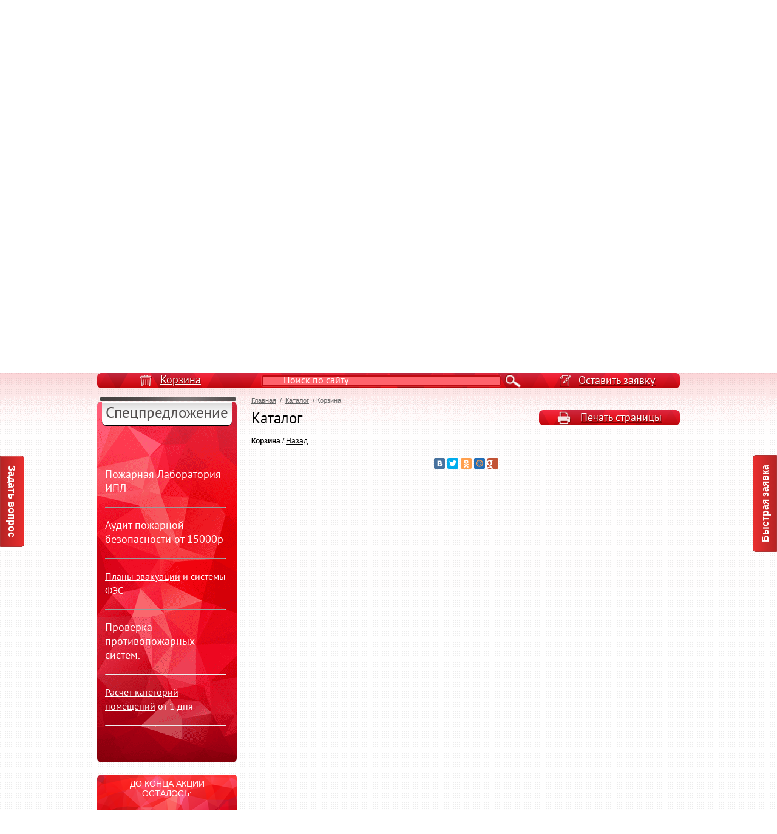

--- FILE ---
content_type: text/html; charset=utf-8
request_url: https://plan-evaco.ru/catalog/cart
body_size: 19491
content:
<!DOCTYPE html>
<head>
<link rel="icon" href="https://plan-evaco.ru/favicon.ico" type="image/x-icon" />
<link rel="shortcut icon" href="https://plan-evaco.ru/favicon.ico" type="image/x-icon" />
<meta name='wmail-verification' content='1add6fd8a42ce59f' />
<meta name="yandex-verification" content="cccd5e68199f211e" />
<meta charset="utf-8" />
<meta name="robots" content="none"/>
<meta http-equiv="Content-Type" content="text/html; charset=UTF-8" />
<meta name="description" content="Каталог противопожарного оборудования" />
<meta name="keywords" content="Каталог противопожарного оборудования.Купить и заказать пожарное оборудование" />
<meta name="SKYPE_TOOLBAR" content="SKYPE_TOOLBAR_PARSER_COMPATIBLE" />


<title>Купить заказать пожарное оборудование и услуги по пожарной безопасности</title>

<link rel="preload" href="/t/v1964/images/styles.less.css" as="style">
<link rel="stylesheet" href="/t/v1964/images/styles.less.css">
<link rel="preload" href="/t/v1964/images/stylesseo.css" as="style">
<link rel="stylesheet" href="/t/v1964/images/stylesseo.css">
<link rel="preload" href="/g/css/styles_articles_tpl.css" as="style">
<link rel="stylesheet" href="/g/css/styles_articles_tpl.css" />

<link rel="preload" href="/t/v1964/images/styles_shop.css" as="style">
<link href="/t/v1964/images/styles_shop.css" rel="stylesheet" type="text/css" />
<link rel="preload" href="/t/v1964/images/gallery45.css" as="style">
<link rel="stylesheet" href="/t/v1964/images/gallery45.css" type="text/css" />
<link rel="preload" href="/t/v1964/images/akkordeon.css" as="style">
<link href="/t/v1964/images/akkordeon.css" rel="stylesheet" type="text/css" />
<link rel="preload" href="/t/v1964/images/sty_cart.scss.css" as="style">
<link rel="stylesheet" href="/t/v1964/images/sty_cart.scss.css" type="text/css">
<!--[if lt IE 9]>
<script src="/t/v1964/images/shiv.js"></script>
<![endif]-->

<script type="text/javascript" src="/t/v1964/images/no_cookies.js" defer></script>
<script type="text/javascript" src="/shared/s3/js/shop_pack_3.js" defer></script>
<link rel="preload" href="/g/libs/jquery/1.10.2/jquery.min.js" as="script">
<script src="/g/libs/jquery/1.10.2/jquery.min.js"></script>
<script type="text/javascript" src="/t/v1964/images/shop_easing.js" defer></script>
<script type="text/javascript" src="/g/libs/jqueryeasing/jquery.easing.min.1.3.js" defer></script>
<script type="text/javascript" src="/t/v1964/images/akkordeon.js" defer></script>
<script type="text/javascript" src="/t/v1964/images/gallery45.js" defer></script>
<script type="text/javascript" src="/t/v1964/images/jquery.cookie.js" defer></script>
<script type="text/javascript" src="/t/v1964/images/gal.js" defer></script>
<link rel="preload" href="/g/libs/jquery-popover/0.0.1/jquery.popover.scss.css" as="style">
<link href="/g/libs/jquery-popover/0.0.1/jquery.popover.scss.css" rel="stylesheet" type="text/css" />
<script type="text/javascript" src="/g/libs/jquery-popover/0.0.1/jquery.popover.min.js" defer></script>
<script type="text/javascript" src="/t/v1964/images/printme.js" defer></script>


<meta name="yandex-verification" content="cccd5e68199f211e" />
<meta name="yandex-verification" content="38b5d6a2e1753423" />
<meta name="yandex-verification" content="38b5d6a2e1753423" />
<meta name="google-site-verification" content="gByXzzsYQvzrsCnSQtGP-DEpIuDYQhGbiE7pTT7aGEU" />
<meta name="cmsmagazine" content="86368d8963b4f0f96b434aafa426cd49" />
<meta name="yandex-verification" content="739790db614b9c44" />
<meta name="google-site-verification" content="BseDXPAxxy-3pKs6NBpezH7A2C-Cyl_8PbeRHHcFk2U" />
<link rel='stylesheet' type='text/css' href='/shared/highslide-4.1.13/highslide.min.css'/>
<script type='text/javascript' src='/shared/highslide-4.1.13/highslide-full.packed.js'></script>
<script type='text/javascript'>
hs.graphicsDir = '/shared/highslide-4.1.13/graphics/';
hs.outlineType = null;
hs.showCredits = false;
hs.lang={cssDirection:'ltr',loadingText:'Загрузка...',loadingTitle:'Кликните чтобы отменить',focusTitle:'Нажмите чтобы перенести вперёд',fullExpandTitle:'Увеличить',fullExpandText:'Полноэкранный',previousText:'Предыдущий',previousTitle:'Назад (стрелка влево)',nextText:'Далее',nextTitle:'Далее (стрелка вправо)',moveTitle:'Передвинуть',moveText:'Передвинуть',closeText:'Закрыть',closeTitle:'Закрыть (Esc)',resizeTitle:'Восстановить размер',playText:'Слайд-шоу',playTitle:'Слайд-шоу (пробел)',pauseText:'Пауза',pauseTitle:'Приостановить слайд-шоу (пробел)',number:'Изображение %1/%2',restoreTitle:'Нажмите чтобы посмотреть картинку, используйте мышь для перетаскивания. Используйте клавиши вперёд и назад'};</script>

            <!-- 46b9544ffa2e5e73c3c971fe2ede35a5 -->
            <script src='/shared/s3/js/lang/ru.js'></script>
            <script src='/shared/s3/js/common.min.js'></script>
        <link rel='stylesheet' type='text/css' href='/shared/s3/css/calendar.css' /><link rel="icon" href="/favicon.ico" type="image/x-icon">

<!--s3_goal-->
<script src="/g/s3/goal/1.0.0/s3.goal.js"></script>
<script>new s3.Goal({map:{"321609":{"goal_id":"321609","object_id":"165209","event":"submit","system":"metrika","label":"Kupit_v_1_click","code":"anketa"},"321809":{"goal_id":"321809","object_id":"222609","event":"submit","system":"metrika","label":"Napishite_nam","code":"anketa"},"322009":{"goal_id":"322009","object_id":"246609","event":"submit","system":"metrika","label":"Forma_zakaza_ispytanij","code":"anketa"},"322209":{"goal_id":"322209","object_id":"272609","event":"submit","system":"metrika","label":"Forma_zakaza_obucheniya","code":"anketa"},"322409":{"goal_id":"322409","object_id":"275409","event":"submit","system":"metrika","label":"Forma_zakaza_po_pozharnoj_signalizacii","code":"anketa"},"322609":{"goal_id":"322609","object_id":"317809","event":"submit","system":"metrika","label":"Forma_zakaza_deklaracii","code":"anketa"},"322809":{"goal_id":"322809","object_id":"318009","event":"submit","system":"metrika","label":"Forma_zakaza_pozharnyh_znakov","code":"anketa"},"323209":{"goal_id":"323209","object_id":"669809","event":"submit","system":"metrika","label":"Ostavit_zayavku","code":"anketa"},"323409":{"goal_id":"323409","object_id":"670009","event":"submit","system":"metrika","label":"Zagruzka_fajlov","code":"anketa"},"323809":{"goal_id":"323809","object_id":"670409","event":"submit","system":"metrika","label":"Zagruzka_fajlov_2","code":"anketa"},"324009":{"goal_id":"324009","object_id":"811609","event":"submit","system":"metrika","label":"Nashli_deshevle","code":"anketa"},"324609":{"goal_id":"324609","object_id":"42757621","event":"submit","system":"metrika","label":"Ostavit_zayavku_3","code":"anketa"},"324809":{"goal_id":"324809","object_id":"42817221","event":"submit","system":"metrika","label":"Forma_zakaza_rascheta_kategorij","code":"anketa"},"325009":{"goal_id":"325009","object_id":"42819421","event":"submit","system":"metrika","label":"Forma_zakaza_ognezashchitnoj_obrabotki","code":"anketa"},"334609":{"goal_id":"334609","object_id":"670209","event":"submit","system":"metrika","label":"ostavit-zayavku","code":"anketa"},"334809":{"goal_id":"334809","object_id":"158609","event":"submit","system":"metrika","label":"fastorder","code":"anketa"},"335009":{"goal_id":"335009","object_id":"511409","event":"submit","system":"metrika","label":"callback2","code":"anketa"},"335209":{"goal_id":"335209","object_id":"42756021","event":"submit","system":"metrika","label":"orderplan","code":"anketa"},"335409":{"goal_id":"335409","object_id":"7685209","event":"submit","system":"metrika","label":"callback","code":"anketa"}}, goals: [], ecommerce:[]});</script>
<!--/s3_goal-->

<link rel="preload" href="/g/module/megaslider/css/slider.css" as="style">
<link rel="stylesheet" type="text/css" href="/g/module/megaslider/css/slider.css" />
<link rel="preload" href="/g/module/megaslider/themes/default/css/slider.css" as="style">
<link rel="stylesheet" type="text/css" href="/g/module/megaslider/themes/default/css/slider.css" />
<link rel="preload" href="/g/module/megaslider/js/megaslider.jquery.js" as="script">
<script type="text/javascript" src="/g/module/megaslider/js/megaslider.jquery.js"></script>
<link rel="preload" href="/t/v1964/images/styles_m.css" as="style">
<link rel="stylesheet" href="/t/v1964/images/styles_m.css">


<style>
	.sideLeft {
		width:230px;
	}
</style>

<script type="text/javascript">
$(function(){
	$('.test1 .slider').megaSlider({
		animation : 'slideLeft',
		start : 0,
		textanimation:'slide',
		textposition : 'bottom',
		bulletposition : 'bottom-right',
        interval:'3000'
	});
	
  	if (! isMobile) {
	    $('.zoom01').elevateZoom({
	      zoomWindowWidth:230, 
	      zoomWindowHeight:320
	    });
    }
})
</script>

 
<script type="text/javascript">
hs.captionId = 'the-caption';
hs.outlineType = 'rounded-white';
widgets.addOnloadEvent(function() {
hs.preloadImages(5);
})
</script>

<style>.highslide img { border:0px none !important; }</style>



<script src='/t/v1964/images/jquery.elevatezoom.js' defer></script>
 
  

<script  type="text/javascript">
$(function(){
/*************/
    $('.bott .buy').on('click',function() {
    	setTimeout(function(){
			$.ajax({
				url: "/catalog/cart?only_cart=1",
				type: 'get',
				async: false
			}).done(function(data){
	     		$('.popup-first').html(data);
	    	});
	    },500);
    	$('.popup-container').removeClass('hide');


    });
    $(document).on('click', '.close-link, .popup-bg, .popup-close', function() {
   			$('.popup-container').addClass('hide');
   			 return false;
    	});
	$('.popup-container button').click(function() {
		$('.content_1').addClass('hide');
		$('.content_2').removeClass('hide');
        
	});

/*************/
	var wrapper = $('.slider-box'),
		ul = wrapper.find('ul'),
		slideWidth = 150,
		count = ul.find('li').length,
		allWidth = slideWidth*count,
		html= ul.html(),
        interval,
        i;
		
	ul.html(html+html+html);
	ul.css({'margin-left':-allWidth});
	

	slide = function (k){
		if (ul.is(':animated')) { return false; } 
		var ml= parseInt(ul.css('margin-left')),
			ml_new = ml-slideWidth*k;
		if ((ml==0 && k==-1)){
			ul.css({'margin-left':-allWidth});
			ml= parseInt(ul.css('margin-left')),
			ml_new = ml-slideWidth*k;
		}else if(ml==-allWidth*3+slideWidth+450 && k==1){
			ul.css({'margin-left':-allWidth});
			ml= parseInt(ul.css('margin-left')),
			ml_new = ml-slideWidth*k;
		}
		ul.animate({marginLeft:ml_new},500);
        interval();
	}
  	$('.prev_').click( function(){
		slide(-1);
	})
  	$('.next_').click( function(){
		slide(1);
	})
    

    function move() {
      var left = parseInt($('.slider-box .slider').css('margin-left'));
      left -= 1;
      if (left == -allWidth*3+slideWidth+450) {
        left = -allWidth;
      }
      $('.slider-box .slider').css('margin-left', left);
    }
  
    function start() {
      iid = window.setInterval(move, 15);
    }
    function stop() {
      window.clearInterval(iid);
    }
    start();
    $('.prev_, .next_').hover(function() {
        stop();

    }, function() {
        start();
    });
})
</script>  



	<script type="text/javascript">
	$(window).load(function(){
	    
	
	// left: 37, up: 38, right: 39, down: 40,
	// spacebar: 32, pageup: 33, pagedown: 34, end: 35, home: 36
	var keys = [37, 38, 39, 40];
	
	function preventDefault(e) {
	  e = e || window.event;
	  if (e.preventDefault)
	      e.preventDefault();
	  e.returnValue = false;  
	}
	
	function keydown(e) {
	    for (var i = keys.length; i--;) {
	        if (e.keyCode === keys[i]) {
	            preventDefault(e);
	            return;
	        }
	    }
	}
	
	function wheel(e) {
	  preventDefault(e);
	}
	
	function disable_scroll() {
	  if (window.addEventListener) {
	      window.addEventListener('DOMMouseScroll', wheel, false);
	  }
	  window.onmousewheel = document.onmousewheel = wheel;
	  document.onkeydown = keydown;
	}
	
	function enable_scroll() {
	    if (window.removeEventListener) {
	        window.removeEventListener('DOMMouseScroll', wheel, false);
	    }
	    window.onmousewheel = document.onmousewheel = document.onkeydown = null;  
	}
	

	function pleaseScroll() {
		var b = $('.site-content-wrap').offset().top;
		if ($(window).scrollTop() < b) {
			$('html, body').animate({scrollTop:b}, 1500, function() {
			   //enable_scroll();
			});
		}	
	}
	
	var an = true;
	
	$(window).on('wheel', function() {
		$('html, body').animate().stop();
		an = false;
	});
	

	//disable_scroll();

	if (an) {
		pleaseScroll();
	}	
	
	
	});
	</script>


<script>
	$(function(){
		hs.graphicsDir = 'https://onicon.ru/shared/highslide-4.1.13/graphics/';
		hs.outlineType = 'rounded-white';
		hs.showCredits = false;
		hs.align = 'center';
		hs.dimmingOpacity = 0.75;
	
		$('#tovar_card2 .wrap').mgpGoodGallery({
			dir: 'top',
			speed: 250
		});
	});
</script>


<script>
$(function(){
	$('.apl-btn').click(function(){
		myo.open({
			iframe:"/forma-v-kartochke-tovara", //URL-адрес страницы с формой
			width:"600px" //Ширина всплывающего окна
		});
	})
})
</script>


<meta name="viewport" content="width=device-width, initial-scale=1.0, maximum-scale=1.0, user-scalable=no">
<link rel="preload" href="/t/v1964/images/lightgallery.min.css" as="style">
<link href="/t/v1964/images/lightgallery.min.css " rel="stylesheet">
<link rel="preload" href="/t/v1964/images/exc_responsive_styles.css" as="style">
<link rel="stylesheet" href="/t/v1964/images/exc_responsive_styles.css">
<script type="text/javascript" src="/t/v1964/images/lightgallery-all.min.js" defer></script>
<script type="text/javascript" src="/t/v1964/images/exc_responsive_scripts.js" defer></script>

<script src="/g/s3/misc/form/1.2.0/s3.form.js" defer></script>


<script>
    document.addEventListener("DOMContentLoaded", function() {
  var lazyloadImages;    

  if ("IntersectionObserver" in window) {
    lazyloadImages = document.querySelectorAll(".lazy_img");
    var imageObserver = new IntersectionObserver(function(entries, observer) {
      entries.forEach(function(entry) {
        if (entry.isIntersecting) {
          var image = entry.target;
          image.src = image.dataset.src;
          image.classList.remove("lazy_img");
          imageObserver.unobserve(image);
        }
      });
    });

    lazyloadImages.forEach(function(image) {
      imageObserver.observe(image);
    });
  } else {  
    var lazyloadThrottleTimeout;
    lazyloadImages = document.querySelectorAll(".lazy_img");
    
    function lazyload () {
      if(lazyloadThrottleTimeout) {
        clearTimeout(lazyloadThrottleTimeout);
      }    

      lazyloadThrottleTimeout = setTimeout(function() {
        var scrollTop = window.pageYOffset;
        lazyloadImages.forEach(function(img) {
            if(img.offsetTop < (window.innerHeight + scrollTop)) {
              img.src = img.dataset.src;
              img.classList.remove('lazy_img');
            }
        });
        if(lazyloadImages.length == 0) { 
          document.removeEventListener("scroll", lazyload);
          window.removeEventListener("resize", lazyload);
          window.removeEventListener("orientationChange", lazyload);
        }
      }, 20);
    }

    document.addEventListener("scroll", lazyload);
    window.addEventListener("resize", lazyload);
    window.addEventListener("orientationChange", lazyload);
  }
})
</script>


</head>
<body style='background:url(/thumb/2/S2Wr2Uz2GbErl9bN8BO-wg/r/d/31.png) repeat '>
<div class="wrapper-main">
<div class="wrapper">
    <header>
    <nav class="nav_top">
      <ul>
                  <li><a href="/" >Аудит Пожарной Безопасности</a></li>
                  <li><a href="/ostavit-zayavku" >Испытательная Пожарная Лаборатория ИПЛ</a></li>
                  <li><a href="/address" >Заказать Аудит</a></li>
              </ul>
    </nav>
    <div class="short_a">
      <a href="/price">Скачать прайс-лист</a>
      <a href="/ostavit-zayavku" class="application-link">Оставить заявку</a>
    </div>
    <a class="logo" href="https://plan-evaco.ru">
    	    	<img src="/t/v1964/images/header_responsive.png" alt="">
    </a>
    <div class="top-tel geoloc-phones-wrap" data-g="Колумбус">
		<p>(812) 987-78-57</p>
	</div>
        <div class="mail-top"><p><span style="font-size:13pt;"><a href="/ostavit-zayavku" target="_blank">9877857@bk.ru</a></span></p></div>
    
    <link rel="preload" href="/t/v1964/images/geoloc_styles.scss.css" as="style">
    <link rel="stylesheet" href="/t/v1964/images/geoloc_styles.scss.css">
    <script src="/t/v1964/images/geoloc_scripts.js"></script>
    		<div class="geolocation-wrap tooltip-hide">
		<div class="geolocation-title">Колумбус</div>
		<div class="geolocation-tootip">
			<p>Ваше местоположение определено как <strong class="geoloc-value">Колумбус (Огайо)</strong>. Верно?</p>
			<div class="geoloc-button tooltip-close geoloc-correct-but">Да</div>
			<div class="geoloc-button select-but">Выбрать другой город</div>
		</div>
	</div>
	    
      <nav class="nav_mid">
      	<script type="text/javascript" src="/t/v1964/images/top_menu.js"></script>
        <ul id="menus"><li><a href="/uslugi-po-pozharnoy-bezopasnosti">Услуги Пожарной Безопасности</a><ul><li><a href="/plany-evakuacii">Планы эвакуации</a><ul><li><a href="/catalog/folder/ramki-nielsen-i-analogi">Рамки Nielsen и аналоги</a></li><li><a href="/plan-evakuacii-dlya-shkoly">для школы</a></li><li><a href="/plan-evakuacii-avtotransporta">автотранспорта</a></li><li><a href="/plany-evakuacii-dlya-parkinga">для паркинга</a></li><li><a href="/sistema-vizualnoy-navigatsii">Системы визуальной навигации</a></li></ul></li><li><a href="/raschet-kategoriy-pomescheniy">Расчет категорий помещений</a><ul><li><a href="/magazin/folder/raschet-pozharnyh-riskov">Расчет пожарных рисков объекта</a></li><li><a href="/catalog/folder/raschet-pozharnykh-riskov-dlya-proizvodstvennykh-i-ofisnykh-pomeshcheniy">Расчет пожарных рисков для производственных и офисных помещений</a></li><li><a href="/catalog/folder/raschet-riskov-razvlekatelnykh-zavedeniy">Расчет рисков развлекательных заведений</a></li><li><a href="/zakazat-raschet-pozharnykh-riskov-spb">Заказать расчет пожарных рисков СПб</a></li><li><a href="/znaki-kategoriy-pomeshcheniy">Знаки категорий помещений</a></li><li><a href="/catalog/folder/pozharnyy-audit-ob-yekta">Пожарный аудит объекта</a></li><li><a href="/catalog/folder/zakazat-pozharnyy-audit">Заказать пожарный аудит</a></li><li><a href="/catalog/folder/raschet-riskov-torgovogo-kompleksa">Расчет рисков торгового комплекса</a></li></ul></li><li><a href="/ognezaschitnaya-obrabotka">Огнебиозащита</a><ul><li><a href="/ognezashchitnyye-materialy">Огнезащитные материалы</a></li><li><a href="/ognezaschitnaya-obrabotka-drevesiny">древесины</a></li><li><a href="/ognezaschitnaya-obrabotka-tkaney-shtor">тканей и штор</a></li><li><a href="/ognezaschitnaya-obrabotka-metalla">металла</a></li></ul></li><li><a href="/pozharnaya-signalizaciya">Пожарная сигнализация</a><ul><li><a href="/obsluzhivanie-sps">обслуживание СПС</a></li><li><a href="/avtomaticheskaya-pozharnaya-signalizaciya">автоматическая ПС</a></li><li><a href="/adresno-analogovaya-pozharnaya-signalizaciya">адресно аналоговая ПС</a></li><li><a href="/porogovaya-pozharnaya-signalizaciya">пороговая ПС</a></li><li><a href="/neadresnaya-pozharnaya-signalizaciya">неадресная ПС</a></li><li><a href="/proektirovanie-sistem-ps"><span  class="menu-span"></span>проектирование систем ПС</a><ul><li><a href="/proektirovanie-avtomaticheskoy-pozharnoy-signalizacii">проектирование автоматической ПС</a></li></ul></li><li><a href="/remont-pozharnoy-signalizacii">ремонт ПС</a></li><li><a href="/montazh-pozharnoy-signalizacii">монтаж ПС</a></li><li><a href="/catalog/folder/izveshchateli-pozharnyye"><span  class="menu-span"></span>Извещатели пожарные</a><ul><li><a href="/catalog/folder/izveshchateli-dymovyye"><span  class="menu-span"></span>Извещатели дымовые</a><ul><li><a href="/catalog/folder/izveshchateli-dymovyye-4-kh-provodnyye">Извещатели дымовые -4-х проводные</a></li><li><a href="/catalog/folder/izveshchateli-aspiratsionnyye">Извещатели аспирационные</a></li><li><a href="/catalog/folder/izveshchateli-avtonomnyye">Извещатели автономные</a></li><li><a href="/catalog/folder/izveshchateli-lineynyye">Извещатели линейные</a></li><li><a href="/catalog/folder/izveshchateli-kombinirovannyye">Извещатели комбинированные</a></li><li><a href="/catalog/folder/izveshchateli-dymovyye-2-kh-provodnyye">Извещатели дымовые -2-х проводные</a></li><li><a href="/catalog/folder/1">1</a></li></ul></li><li><a href="/catalog/folder/izveshchateli-teplovyye"><span  class="menu-span"></span>Извещатели тепловые</a><ul><li><a href="/catalog/folder/izveshchateli-teplovyye-maksimalnyye">Извещатели тепловые максимальные</a></li><li><a href="/catalog/folder/izveshchateli-teplovyye-differentsialnyye">Извещатели тепловые дифференциальные</a></li><li><a href="/catalog/folder/izveshchateli-teplovyye-maksimalno-differentsialnyye">Извещатели тепловые максимально-дифференциальные</a></li></ul></li><li><a href="/catalog/folder/izveshchateli-plameni"><span  class="menu-span"></span>Извещатели пламени</a><ul><li><a href="/catalog/folder/nabat-zavod-nii-girikond">НАБАТ завод НИИ ГИРИКОНД</a></li><li><a href="/catalog/folder/produktsiya-zavoda-pulsar">Продукция завода ПУЛЬСАР</a></li><li><a href="/catalog/folder/produktsiya-zavoda-spektron">Продукция завода СПЕКТРОН</a></li><li><a href="/catalog/folder/produktsiya-zavoda-poliservis">Продукция завода ПОЛИСЕРВИС</a></li></ul></li><li><a href="/catalog/folder/izveshchateli-ruchnyye"><span  class="menu-span"></span>Извещатели ручные</a><ul><li><a href="/catalog/folder/izveshchateli-so-sdvizhnym-privodnym-elementom">Извещатели со сдвижным приводным элементом</a></li><li><a href="/catalog/folder/izveshchateli-s-nazhimnym-privodnym-elementom">Извещатели с нажимным приводным элементом</a></li></ul></li><li><a href="/catalog/folder/aksesuary-dlya-izveshchateley">Аксесуары для извещателей</a></li></ul></li><li><a href="/ustanovka-sistemy-pozharnoy-signalizacii">установка СПС</a></li><li><a href="/magazin/folder/sistemy-dymoudaleniya">Системы дымоудаления</a></li><li><a href="/catalog/folder/pribory-priyemno-kontrolnyye"><span  class="menu-span"></span>Приборы приемно-контрольные</a><ul><li><a href="/catalog/folder/pribory-priyemno-kontrolnyye-okhrannyye">Приборы приемно-контрольные охранные</a></li><li><a href="/catalog/folder/pribory-priyemno-kontrolnyye-okhranno-pozharnyye"><span  class="menu-span"></span>Приборы приемно-контрольные охранно-пожарные</a><ul><li><a href="/catalog/folder/ppk-do-6-shleyfov">ППК до 6 шлейфов</a></li><li><a href="/catalog/folder/ppk-ot-6-do-12-shleyfov">ППК от 6 до 12 шлейфов</a></li><li><a href="/catalog/folder/ppk-svyshe-12-shleyfov">ППК свыше 12 шлейфов</a></li><li><a href="/catalog/folder/pribory-kompleksa-zarya">Приборы комплекса &quot;ЗАРЯ&quot;</a></li><li><a href="/catalog/folder/pribory-serii-granit-tsirkon">Приборы серии &quot;Гранит,Циркон&quot;</a></li></ul></li><li><a href="/catalog/folder/dopolnitelnoye-oborudovaniye-1"><span  class="menu-span"></span>Дополнительное оборудование</a><ul><li><a href="/catalog/folder/korobki-kommutatsionnyye-i-vspomogatelnoye-oborudovaniye">Коробки коммутационные и вспомогательное оборудование</a></li><li><a href="/catalog/folder/antenny">Антенны</a></li></ul></li></ul></li><li><a href="/catalog/folder/bolid-iso-orion">Болид ИСО &quot;ОРИОН&quot;</a></li><li><a href="/catalog/folder/opoveshchateli-tablo-sireny-strobovspyshki"><span  class="menu-span"></span>Оповещатели (табло, сирены, стробовспышки)</a><ul><li><a href="/catalog/folder/zvukovyye"><span  class="menu-span"></span>Звуковые</a><ul><li><a href="/catalog/folder/dlya-pomeshcheniy">Для помещений</a></li><li><a href="/catalog/folder/dlya-naruzhnoy-ustanovki">Для наружной установки</a></li></ul></li><li><a href="/catalog/folder/svetovyye"><span  class="menu-span"></span>Световые</a><ul><li><a href="/catalog/folder/dlya-pomeshcheniy-1">Для помещений</a></li><li><a href="/catalog/folder/dlya-naruzhnoy-ustanovki-1">Для наружной установки</a></li></ul></li><li><a href="/catalog/folder/kombinirovannyye"><span  class="menu-span"></span>Комбинированные</a><ul><li><a href="/catalog/folder/dlya-pomeshcheniy-2">Для помещений</a></li><li><a href="/catalog/folder/dlya-naruzhnoy-ustanovki-2">Для наружной установки</a></li></ul></li><li><a href="/catalog/folder/svetovoye-tablo-svetovoye-zvukovoye-tablo"><span  class="menu-span"></span>Световое табло, световое-звуковое табло</a><ul><li><a href="/catalog/folder/sistemservis">Системсервис</a></li><li><a href="/catalog/folder/arsenal-bezopasnosti">Арсенал безопасности</a></li><li><a href="/catalog/folder/elektrotekhnika-i-avtomatika">Электротехника и Автоматика</a></li><li><a href="/catalog/folder/stalt"><span  class="menu-span"></span>Сталт</a><ul><li><a href="/catalog/folder/ulichnyye-1">Уличные</a></li></ul></li><li><a href="/catalog/folder/svit">Свит</a></li><li><a href="/catalog/folder/irset">ИРСЭТ</a></li><li><a href="/catalog/folder/svetovyye-tablo">Световые табло</a></li></ul></li></ul></li><li><a href="/catalog/folder/argus-spektr-strelets-integral"><span  class="menu-span"></span>Аргус-Спектр Стрелец-Интеграл</a><ul><li><a href="/catalog/folder/vors-strelets-integral-vnutriobyektovaya-radiosistema-okhranno-pozharnoy-signalizatsii">Ворс-Стрелец-Интеграл внутриобъектовая радиосистема охранно-пожарной сигнализации</a></li><li><a href="/catalog/folder/pribory-okhranno-pozharnyye">Приборы охранно-пожарные</a></li><li><a href="/catalog/folder/sistemy-peredachi-izveshcheniy-atlas">Системы передачи извещений &quot;Атлас&quot;</a></li><li><a href="/catalog/folder/atlas-antenny-dlya-vors-strelets-integral">&quot;Атлас&quot; Антенны для Ворс-Стрелец-Интеграл</a></li><li><a href="/catalog/folder/radioknopka-argus-spektr-radiokanalnaya-sistema-trevozhnoy-signalizatsii">Радиокнопка (Аргус-Спектр) радиоканальная система тревожной сигнализации</a></li></ul></li><li><a href="/catalog/folder/rubezh">РУБЕЖ</a></li></ul></li><li><a href="/ispytanie-pozharnyh-lestnic">Испытание пожарных лестниц</a><ul><li><a href="/vertikalnye-pozharnye-lestnicy">Вертикальные пожарные лестницы</a></li><li><a href="/marshevye-pozharnye-lestnicy">Маршевые пожарные лестницы</a></li><li><a href="/izgotovlenie-pozharnyh-lestnic">Изготовление пожарных лестниц</a></li></ul></li><li><a href="/ispytanie-pozharnogo-vodoprovoda">Противопожарный водопровод</a></li><li><a href="/ispytanie-ograzhdeniy-krysh">Испытание ограждений кровли</a></li></ul></li><li><a href="/protivopozharnoe-oborudovanie">Противопожарное оборудование</a><ul><li><a href="/catalog/folder/oborudovaniye-dlya-obsluzhivaniya-pozharnykh-rukavov">Оборудование для обслуживания пожарных рукавов</a><ul><li><a href="/catalog/folder/oborudovaniye-dlya-pozharnykh-podrazdeleniy">Оборудование для пожарных подразделений</a></li><li><a href="/catalog/folder/dopolnitelnoye-oborudovaniye">Дополнительное оборудование</a></li><li><a href="/catalog/folder/oborudovaniye-dlya-obsluzhivaniya-ognetushiteley">Оборудование для обслуживания огнетушителей</a></li></ul></li><li><a href="/ognetushiteli">Огнетушители</a><ul><li><a href="/uglekislotnye-ognetushiteli-kupit">Углекислотные огнетушители</a></li><li><a href="/catalog/folder/avtonomnyye-sredstva-pozharotusheniya">Автономные средства пожаротушения</a></li><li><a href="/poroshkovye-ognetushiteli-kupit">Порошковые огнетушители</a></li><li><a href="/ognetushiteli-vozdushno-pennye">Огнетушители воздушно-пенные</a></li><li><a href="/catalog/folder/samosrabatyvayushchiye-ognetushiteli">Самосрабатывающие огнетушители</a></li><li><a href="/catalog/folder/rantsevyye-ognetushiteli">Ранцевые огнетушители</a></li><li><a href="/catalog/folder/podstavki-dlya-ognetushiteley">Подставки для огнетушителей</a></li><li><a href="/magazin/folder/podstavki-pod-ognetushiteli">Подставки под огнетушители</a></li><li><a href="/catalog/folder/komplektuyushchiye">Комплектующие</a></li></ul></li><li><a href="/pozharnye-shkafy">Пожарные шкафы</a><ul><li><a href="/shkafy-pozharnye-navesnye-shpk">навесные</a></li><li><a href="/shkafy-pozharnye-vstroennye">встроенные</a></li><li><a href="/shkafy-pozharnye-napolnye">напольные</a></li><li><a href="/magazin/folder/kassety-rukavnye--kupit">Кассеты рукавные</a></li><li><a href="/magazin/folder/shkafy-pod-ognetushiteli-kupit">Шкафы под огнетушители</a></li><li><a href="/magazin/folder/lyuki-pozharnye">Люки пожарные</a></li></ul></li><li><a href="/protivopozharnye-dveri">Противопожарные двери</a></li><li><a href="/znaki-pozharnye-kupit">Пожарные знаки и журналы</a><ul><li><a href="/taktilnaya-produktsiya">Тактильная продукция – посильная помощь незрячим и слабовидящим</a></li><li><a href="/magazin/folder/kupit-evakuacionnye-znaki">Эвакуационные знаки</a></li><li><a href="/magazin/folder/znaki-pozharnoy-bezopasnosti">Пожарной безопасности</a></li><li><a href="/magazin/folder/znaki-zapreschayuschie">Запрещающие</a></li><li><a href="/preduprezhdayushchiye-znaki">Предупреждающие знаки</a></li><li><a href="/magazin/folder/znaki-predpisyvayuschie">Предписывающие</a></li><li><a href="/catalog/folder/dorozhnyye-znaki"><span  class="menu-span"></span>Дорожные знаки</a><ul><li><a href="/catalog/folder/preduprezhdayushchiye-znaki">Предупреждающие знаки</a></li><li><a href="/catalog/folder/znaki-prioriteta">Знаки приоритета</a></li><li><a href="/catalog/folder/zapreshchayushchiye-znaki">Запрещающие знаки</a></li><li><a href="/catalog/folder/predpisyvayushchiye-znaki">Предписывающие знаки</a></li><li><a href="/catalog/folder/znaki-osobykh-predpisaniy">Знаки особых предписаний</a></li></ul></li><li><a href="/catalog/folder/pozharnyye-stendy">Пожарные стенды</a></li><li><a href="/zhurnaly-po-pozharnoy-bezopasnosti"><span  class="menu-span"></span>Журналы</a><ul><li><a href="/catalog/folder/gazovoye-khozyaystvo-gazoraspredelitelnyye-sistemy-gazprom">Газовое хозяйство, газораспределительные системы, ГАЗПРОМ</a></li><li><a href="/catalog/folder/apteki">Аптеки</a></li><li><a href="/catalog/folder/geodeziya-geologiya">Геодезия, геология</a></li><li><a href="/catalog/folder/zhurnaly-po-okhrane-truda-i-tekhnike-bezopasnosti">Журналы по охране труда и технике безопасности</a></li><li><a href="/catalog/folder/banki">Банки</a></li><li><a href="/catalog/folder/bukhgalterskiye-knigi-i-zhurnaly-blanki-formy">Бухгалтерские книги и журналы, бланки, формы</a></li><li><a href="/catalog/folder/gostinitsy-obshchezhitiya">Гостиницы, общежития</a></li><li><a href="/catalog/folder/basseyny">Бассейны</a></li><li><a href="/catalog/folder/gruzopodyemnyye-krany-zhurnaly-akty-dokumentatsiya">Грузоподъемные краны: журналы, акты, документация</a></li><li><a href="/catalog/folder/dokumenty-otnosyashchiyesya-k-neskolkim-otraslyam">Документы, относящиеся к нескольким отраслям</a></li><li><a href="/catalog/folder/zhkkh">ЖКХ</a></li><li><a href="/catalog/folder/zhurnaly-dlya-obrazovatelnykh-uchrezhdeniy">Журналы для образовательных учреждений</a></li><li><a href="/catalog/folder/zhurnaly-i-blanki-dlya-organizatsiy-pishchevogo-proizvodstva-obshchepita-i-pishchevykh-blokov">Журналы и бланки для организаций пищевого производства, общепита и пищевых блоков</a></li><li><a href="/catalog/folder/zhurnaly-dlya-armii-vooruzhennykh-sil">Журналы для армии, вооруженных сил</a></li><li><a href="/catalog/folder/deloproizvodstvo">Делопроизводство</a></li><li><a href="/catalog/folder/avtodorogi-dorozhnoye-khozyaystvo">Автодороги, дорожное хозяйство</a></li><li><a href="/catalog/folder/zhurnaly-i-blanki-dlya-organizatsiy-zanimayushchikhsya-okhranoy-obyektov-i-chastnykh-lits">Журналы и бланки для организаций, занимающихся охраной объектов и частных лиц</a></li><li><a href="/catalog/folder/zhurnaly-i-blanki-dlya-notariusov-yuristov-advokatov">Журналы и бланки для нотариусов, юристов, адвокатов</a></li></ul></li><li><a href="/catalog/folder/znaki-putevyye-i-signalnyye-zheleznykh-dorog-gost-8442-65">Знаки путевые и сигнальные железных дорог ГОСТ 8442-65</a></li><li><a href="/catalog/folder/znaki-opasnosti-i-markirovki-opasnykh-gruzov">Знаки опасности и маркировки опасных грузов</a></li><li><a href="/catalog/folder/znaki-po-neproizvodstvennomu-travmatizmu-na-zheleznoy-doroge">Знаки по непроизводственному травматизму на железной дороге</a></li><li><a href="/catalog/folder/znaki-konstruktsii-shchity-magistralnykh-gazoprovodov">Знаки, конструкции, щиты магистральных газопроводов</a></li><li><a href="/catalog/folder/znaki-elektrobezopasnosti">Знаки электробезопасности</a></li><li><a href="/catalog/folder/markirovka-truboprovodov">Маркировка трубопроводов</a></li><li><a href="/catalog/folder/sushilnyye-kamery">Сушильные камеры</a></li><li><a href="/catalog/folder/sredstva-organizatsii-dorozhnogo-dvizheniya">Средства организации дорожного движения</a></li></ul></li><li><a href="/fotolyuminescentnaya-evakuacionnaya">Фотолюминесцентная продукция</a><ul><li><a href="/catalog/folder/fonari">Фонари</a></li><li><a href="/lenty-fotolyuminescentnye">ленты</a></li><li><a href="/fotoluminescentnie-znaki-fotolum-znaki-fes">пожарные знаки</a></li><li><a href="/fotolyuminescentnyy-plan-evakuacii-">планы эвакуации</a></li><li><a href="/catalog/folder/svetovozvrashchayushchaya-plenka">пленки</a></li></ul></li></ul></li><li><a href="/pozharnyy-inventar">Инвентарь</a><ul><li><a href="/respiratory">Респираторы</a></li><li><a href="/pozharnye-ventili">Пожарные вентили</a><ul><li><a href="/golovki-soyedinitelnyye-rukavnyye"><span  class="menu-span"></span>Головки соединительные рукавные</a><ul><li><a href="/catalog/folder/golovki-soyedinitelnyye-tsapkovyye-i-muftovyye">Головки соединительные цапковые и муфтовые</a></li></ul></li><li><a href="/rukava-pozharnye-kupit"><span  class="menu-span"></span>Рукава пожарные</a><ul><li><a href="/rukava-pozharnyye-napornyye"><span  class="menu-span"></span>Рукава пожарные напорные</a><ul><li><a href="/catalog/folder/standart-lateksirovannyy">Стандарт &quot;Латексированный&quot;</a></li><li><a href="/catalog/folder/standart-morozostoykiy">Стандарт &quot;Морозостойкий&quot;</a></li><li><a href="/catalog/folder/s-dvukhstoronnim-polimernym-pokrytiyem-armteks"> С двухсторонним полимерным покрытием &quot;Армтекс&quot;</a></li><li><a href="/catalog/folder/rukava-pozharnyye-napornyye-universal">Рукава пожарные напорные &quot;Универсал&quot;</a></li><li><a href="/catalog/folder/rukava-pozharnyye-rpm-p">Рукава пожарные РПМ(П)</a></li></ul></li></ul></li><li><a href="/gidranty-pozharnyye">Гидранты пожарные</a></li><li><a href="/catalog/folder/zaglushki-i-perekhodniki">Заглушки  и переходники</a></li><li><a href="/catalog/folder/stvoly-pozharnyye">Стволы пожарные</a></li></ul></li><li><a href="/kupit-pozharnyy-stend">Пожарные стенды</a><ul><li><a href="/gruzopodemnyye-raboty">Грузоподъемные работы</a></li><li><a href="/remont-avtomobilya">Ремонт автомобиля</a></li><li><a href="/bezopasnost-dlya-detskikh-sadov-i-shkol">Безопасность для детских садов и школ</a></li><li><a href="/pozharnaya-bezopasnost">Пожарная безопасность</a></li><li><a href="/grazhdanskaya-oborona">Гражданская оборона</a></li><li><a href="/ostorozhno-terrorizm">Осторожно, терроризм</a></li><li><a href="/pervaya-meditsinskaya-pomoshch">Первая медицинская помощь</a></li><li><a href="/svarochnyye-raboty">Сварочные работы</a></li><li><a href="/elektroinstrument">Электроинструмент</a></li><li><a href="/ruchnoy-slesarnyy-instrument">Ручной слесарный инструмент</a></li><li><a href="/raboty-na-vysote">Работы на высоте</a></li><li><a href="/gazovyye-ballony">Газовые баллоны</a></li><li><a href="/elektrobezopasnost-pri-napryazhenii-do-1000-volt">Электробезопасность при напряжении до 1000 вольт</a></li><li><a href="/catalog/folder/stendy-po-okhrane-truda">Стенды по охране труда</a></li><li><a href="/catalog/folder/stendy-bezopasnost-truda-pri-rabotakh">Стенды безопасность труда при работах</a></li><li><a href="/catalog/folder/stendy-bezopasnost-dorozhnogo-dvizheniya">Стенды Безопасность дорожного движения</a></li><li><a href="/catalog/folder/stendy-po-okhrane-truda-dlya-oao-rzhd">Стенды по охране труда для ОАО РЖД</a></li><li><a href="/catalog/folder/informatsionnyye-stendy">Информационные стенды</a></li><li><a href="/catalog/folder/stendy-bezopasnost-rabot-s-avtotransportom">Стенды Безопасность работ с автотранспортом</a></li><li><a href="/catalog/folder/stendy-instruktazh-i-obucheniye">Стенды Инструктаж и Обучение</a></li><li><a href="/catalog/folder/stendy-instrument">Стенды Инструмент</a></li><li><a href="/catalog/folder/stendy-meditsinskaya-pomoshch">Стенды Медицинская помощь</a></li><li><a href="/catalog/folder/stendy-ostorozhno-terrorizm">Стенды Осторожно Терроризм</a></li><li><a href="/catalog/folder/stendy-po-okhrane-truda-dlya-ofisa-kompyuter-i-bezopasnost">Стенды по охране труда для офиса. Компьютер и безопасность</a></li><li><a href="/catalog/folder/stendy-stropovka-i-skladirovaniye-gruzov">Стенды Строповка и складирование грузов</a></li><li><a href="/catalog/folder/stendy-elektrobezopasnost">Стенды электробезопасность</a></li><li><a href="/catalog/folder/ugolok-okhrany-truda">Уголок охраны труда</a></li><li><a href="/catalog/folder/ugolok-pokupatelya">Уголок покупателя</a></li><li><a href="/catalog/folder/stendy-akkumulyatornyye-pomeshcheniya">Стенды Аккумуляторные помещения</a></li></ul></li><li><a href="/yaschik-dlya-peska-kupit">Ящики для песка</a></li><li><a href="/obuchenie-mpb">Обучение МПБ (ПТМ)</a><ul><li><a href="/obuchenie-ptm-na-predpriyatii">ПТМ на предприятии</a></li><li><a href="/catalog/folder/povysheniye-kvalifikatsii"><span  class="menu-span"></span>Повышение квалификации</a><ul><li><a href="/catalog/folder/ekspertam-i-proyektirovshchikam">Экспертам и проектировщикам</a></li><li><a href="/catalog/folder/dlya-litsenzii-mchs-po-montazhu">Для лицензии МЧС по монтажу</a></li><li><a href="/catalog/folder/dlya-litsenzii-mchs-po-tusheniyu">Для лицензии МЧС по тушению</a></li></ul></li><li><a href="/catalog/folder/pozharno-tekhnicheskiy-minimum">Пожарно-технический минимум</a></li><li><a href="/catalog/folder/okhrana-truda">Охрана труда</a></li><li><a href="/catalog/folder/raboty-na-vysote">Работы на высоте</a></li><li><a href="/catalog/folder/grazhdanskaya-oborona">Гражданская оборона</a></li><li><a href="/catalog/folder/professionalnaya-podgotovka">Профессиональная подготовка</a></li></ul></li><li><a href="/deklaratsiya-pb">Декларация ПБ</a></li><li><a href="/magazin/folder/internet-magazin">Интернет магазин</a><ul><li><a href="/catalog/folder/elektromegafony">Электромегафоны</a></li><li><a href="/vodosbornik-rukavnyy">Водосборник рукавный</a></li><li><a href="/meditsina">Медицина</a></li><li><a href="/shans-i-gdzk-a">Шанс и ГДЗК-А</a></li><li><a href="/stvoly-pozharnyye">Стволы пожарные</a></li><li><a href="/sredstva-individualnoy-zashchity">Средства индивидуальной защиты</a></li><li><a href="/generatory-peny">Генераторы пены</a></li><li><a href="/razvetvleniya-rukavnyye">Разветвления рукавные</a></li><li><a href="/zaglushki-i-perekhody">Заглушки и переходы</a></li><li><a href="/klyuchi-dlya-pozharnoy-soyedinitelnoy-armatury">Ключи для пожарной соединительной арматуры</a></li><li><a href="/penosmesiteli">Пеносмесители</a></li><li><a href="/verevki-pozharnyye">Веревки пожарные</a></li></ul></li></ul></li></ul>
      </nav>
      <div class="bg_bot"></div>
  </header>

	<div class="site-content-wrap">
		
		<div class="search">
			<a href="/ostavit-zayavku" class="btn_">Оставить заявку</a>
	         <form action="/search" method="get">
	         <input name="search" type="text" class="text" onblur="this.value=this.value==''?'Поиск по сайту...':this.value" onfocus="this.value=this.value=='Поиск по сайту...'?'':this.value;" value="Поиск по сайту..."/>
	         <input type="submit" class="but" value="" />
	         <re-captcha data-captcha="recaptcha"
     data-name="captcha"
     data-sitekey="6LcNwrMcAAAAAOCVMf8ZlES6oZipbnEgI-K9C8ld"
     data-lang="ru"
     data-rsize="invisible"
     data-type="image"
     data-theme="light"></re-captcha></form>
	               <div class="cart">
                    <a href="/catalog/cart">Корзина</a>
      </div>
    <div id="shop-added">Добавлено в корзину</div>
	      </div>
		
        <div class="site-content-middle">
            <div class="site-content-middle-in">
                <div class="site-content-middle-in-2">
    
      	<div class="breadcrumbs"> 
      		<div class="site-path">
<a href="/">Главная</a>
<span class="bread_arrow">&nbsp;/&nbsp;</span>
<a href="/catalog">Каталог</a>
<span class="bread_arrow">&nbsp;/&nbsp;</span>Корзина
    
  
    
</div> 
    	</div>
          
          <a href="javascript: printMe('printMe')" class="print-done"><span>Печать страницы</span></a>          <div  id="printMe">
            <h1>Каталог</h1>
        <div class="test1" >
					</div>

	<script type="text/javascript" language="javascript" charset="utf-8">
// <![CDATA[
    var S3Shop = {
        customFields: {
"image1":{
"type":"image2",
"name":"Доп картинка 1"
},
"image2":{
"type":"image2",
"name":"Доп картинка 2"
},
"image3":{
"type":"image2",
"name":"Доп картинка 3"
},
"image4":{
"type":"image2",
"name":"Доп картинка 4"
},
"image5":{
"type":"image2",
"name":"Доп картинка 5"
}
},
        customFieldNames: null    };
// ]]>
</script>
<script type="text/javascript" language="javascript" charset="utf-8">/* <![CDATA[ */
/* ]]> */
</script>
<b>Корзина</b> / <a href="javascript:history.go(-1)">Назад</a>

<br /><br />
<div id="cart_div">
</div>
         

<script type="text/javascript" src="//yastatic.net/share/share.js"
charset="utf-8"></script>
<script type="text/javascript" src="//yandex.st/share/cnt.share.js"></script><div style="margin-bottom: 5px; text-align: center;" id="top-soc" class="yashare-auto-init" data-yashareLink="" data-yashareTitle="" data-yashareDescription="" data-yashareImage="" data-yashareQuickServices="yaru,vkontakte,facebook,twitter,odnoklassniki,moimir,gplus" data-yashareTheme="counter" data-yashareType="small"></div>          
  </div>       
         

<div class="clear"></div>         
         
        
        </div>	
</div>
</div>         
<aside class="sideLeft">
          
            <div class="block_top"></div>
        <div class="lblock">
          <div class="title">Спецпредложение</div>
          <div class="block_body"><p>&nbsp;</p>

<p>Пожарная Лаборатория ИПЛ</p>

<hr />
<p>Аудит пожарной безопасности от 15000р</p>

<hr />
<p><span style="font-size: 12pt;"><a href="/plany-evakuacii" target="_blank" title="Планы эвакуации">Планы эвакуации</a>&nbsp;и системы ФЭС</span></p>

<hr />
<p>Проверка противопожарных систем.</p>

<hr />
<p><span style="font-size: 12pt;"><a href="/raschet-kategoriy-pomescheniy">Расчет категорий помещений</a>&nbsp;от 1&nbsp;дня</span></p>

<hr />
<p>&nbsp;</p></div>
        </div>
      
<style>
.countdown-rounded{
        padding: 7px 30px 2px;
    -webkit-border-radius: 5px;
    -moz-border-radius: 5px;
    border-radius: 5px;
    color: #fff;
    font-size: 14px;
    line-height: 16px;
    width: 170px;
    margin-top: 20px;
    background: url('/t/v1964/images/time-bg.png') no-repeat;
}
.countdown-rounded p{
    margin: 0;
}

.countdown-list{
    margin: 15px 0 10px 13px;
    padding: 0;
    list-style: none;
    overflow: hidden;
}

.countdown-list li{
    float: left;
    margin-left: 10px;
    *zoom: 1;
    width: 45px;
}

.countdown-list li:after, .countdown-list li:before{
    content: "";
    display: table;
}

.countdown-list li:after{
    clear: both;
}

.countdown-list li:first-child{
    margin-left: 0;
}
.countdown-list li > div{
    position: relative;
    float: left;
    height: 38px;
    width: 22px;
    background: url('/t/v1964/images/clock-bg.png') no-repeat;
    margin-left: 1px;
    color: #333;
    font-size: 30px;
    line-height: 36px;
    text-align: center;
}

.countdown-list li > div span{
    position: absolute;
    top: 0;
    left: 0;
    display: block;
    height: 38px;
    width: 22px;
    background: transparent url('/t/v1964/images/vert-line.png') no-repeat left center;
}

.countdown-list li > div:first-child{
    margin-left: 0;
}

.countdown-list li > span {
   display: block;
   color: #cecece;
   font-size: 12px;
   text-align: center;
}

.countdown-list li ins {
    text-decoration: none;
}
</style>
<script>
  (function() {
	$.fn.counter = function(options) {
		options = $.extend({
			selector: 'ins'
		}, options);

		function addition(number) {
			return number < 10? '0' + number: number.toString();
		}

		return this.each(function() {
			var $this = $(this),
				containers = $this.find(options.selector),
				date = new Date($.cookie('time')),
                 // n = new Date('2014-09-31 18:00:00'.slice(0, 10)) - date;
                                n = 5-(new Date() - date)/1000/60/60%5;
                                n = n*60*60*1000;
				var ids = window.setInterval(function() {
					var days, hours, minutes, c, v, sec;
					n -= 1000;
					c = n;
					days = Math.floor(c / (1000 * 60 * 60 * 24));
					c -= days * 1000 * 60 * 60 * 24;
					hours = Math.floor(c / (1000 * 60 * 60));
					c -= hours * 1000 * 60 * 60;
					minutes = Math.floor(c / (1000 * 60));
					c -= minutes * 1000 * 60;
					sec = Math.floor(c /1000);
					c -= sec * 1000 * 60;

					days = addition(days);
					hours = addition(hours);
					minutes = addition(minutes);
					sec= addition(sec);

					v = [hours[0], hours[1], minutes[0], minutes[1], sec[0], sec[1]];

					containers.each(function(i) {
						$(this).html(v[i]);
					});

					if (n == 1) {
						window.clearInterval(ids);
					}
				}, 1000);
		})
	}
})(jQuery);

$(function() {
  if ($.cookie('time') === undefined) $.cookie('time', new Date());
  $('.timein').counter();
})

</script>

<div class="countdown-rounded">
<div style="text-align: center;">ДО КОНЦА АКЦИИ ОСТАЛОСЬ:</div>
<div style="text-align: left;"></div>
<p style="text-align: left;">&nbsp;</p>
                <ul class="countdown-list timein">
      <li class="hours">
      <div class="left-number"><span></span><ins>0</ins></div>
      <div class="right-number"><span></span><ins>0</ins></div>
      <span>часов</span>
    </li>
    <li class="minutes">
      <div class="left-number"><span></span><ins>0</ins></div>
      <div class="right-number"><span></span><ins>0</ins></div>
      <span>минут</span>
    </li>
    <li class="seconds">
      <div class="left-number"><span></span><ins>0</ins></div>
      <div class="right-number"><span></span><ins>0</ins></div>
      <span>секунд</span>
    </li>
                </ul>
</div><link href="/t/v1964/images/slid.css" rel="stylesheet">
<script type="text/javascript" src="/t/v1964/images/slid.js"></script>
<div class="slider-block3">
    <a class="arrows sld-prev" href="#"></a>
    <a class="arrows sld-next" href="#"></a>
    <div class="slide-wrap3">
        <ul>
                            <li style="position:relative">
                    <a href="http://plan-evaco.ru/ognezaschitnaya-obrabotka"><img class="lazy_img" src="/thumb/2/Yjh6QNpAYa95_AviArRzMQ/10r1/d/4_2_0.jpg" data-src="/thumb/2/yzoJEF9FEYBU0k_RCu4EaA/198r175/d/4_2_0.jpg" alt=""></a>
                    <div style="position:absolute; bottom:0; left:0; right:0; padding:5px; background: rgba(0,0,0,0.5); font:normal 11px Arial;" class="sllt">ПОДТВЕРЖДЕНИЕ ОГНЕЗАЩИТЫ</div>                </li>
                            <li style="position:relative">
                    <a href="http://plan-evaco.ru/ognetushiteli"><img class="lazy_img" src="/thumb/2/CS0-X9AUbNe9V3LHleAzBw/10r1/d/plan_evaco_1.jpg" data-src="/thumb/2/C0zEGbFLmHPFdF8AiaY_0g/198r175/d/plan_evaco_1.jpg" alt=""></a>
                    <div style="position:absolute; bottom:0; left:0; right:0; padding:5px; background: rgba(0,0,0,0.5); font:normal 11px Arial;" class="sllt">ЗАКАЗ ПОЖ ОБОРУДОВАНИЯ</div>                </li>
                            <li style="position:relative">
                    <a href="http://plan-evaco.ru/plany-evakuacii"><img class="lazy_img" src="/thumb/2/IeNYa9PPcbaCJ0TCeqWPjg/10r1/d/imag0745-1.jpg" data-src="/thumb/2/UmLTNelNmAKyDbnGUokMqg/198r175/d/imag0745-1.jpg" alt=""></a>
                    <div style="position:absolute; bottom:0; left:0; right:0; padding:5px; background: rgba(0,0,0,0.5); font:normal 11px Arial;" class="sllt">ФОТОЛЮМ ЭВАК СИСТЕМЫ</div>                </li>
                            <li style="position:relative">
                    <a href="http://plan-evaco.ru/pozharnye-shkafy"><img class="lazy_img" src="/thumb/2/h089lvbLteza-rxaiI8NSA/10r1/d/ii.jpg" data-src="/thumb/2/VSHMpJZWMeyrBKHpQc3dmQ/198r175/d/ii.jpg" alt=""></a>
                    <div style="position:absolute; bottom:0; left:0; right:0; padding:5px; background: rgba(0,0,0,0.5); font:normal 11px Arial;" class="sllt">ИНДИВИДУАЛЬНЫЕ ШКАФЫ</div>                </li>
                            <li style="position:relative">
                    <a href="http://plan-evaco.ru/ispytanie-pozharnogo-vodoprovoda"><img class="lazy_img" src="/thumb/2/zuYCq2cxUZzyMO7WgC0g6A/10r1/d/kl2.jpg" data-src="/thumb/2/hZKrUa9wWbpbPcCkHhZUNQ/198r175/d/kl2.jpg" alt=""></a>
                    <div style="position:absolute; bottom:0; left:0; right:0; padding:5px; background: rgba(0,0,0,0.5); font:normal 11px Arial;" class="sllt">ПРОВЕРКА СИСТЕМ ПО ГОСТ</div>                </li>
                            <li style="position:relative">
                    <a href="http://plan-evaco.ru/perezaryadka-ognetushiteley"><img class="lazy_img" src="/thumb/2/VNOSQWoXH_VZAFjo59YUDQ/10r1/d/3_2_0.jpg" data-src="/thumb/2/RRAWHxy1FUnr6lwcvkjPPw/198r175/d/3_2_0.jpg" alt=""></a>
                    <div style="position:absolute; bottom:0; left:0; right:0; padding:5px; background: rgba(0,0,0,0.5); font:normal 11px Arial;" class="sllt">ПРОВЕРКА И АУДИТ ЗДАНИЙ</div>                </li>
                            <li style="position:relative">
                    <a href="http://plan-evaco.ru/pozharnaya-signalizaciya"><img class="lazy_img" src="/thumb/2/YFJHrcf2Pt7k7LkfkyVvKQ/10r1/d/4_3.jpg" data-src="/thumb/2/sf0KCd1T-iVWlZhDL-JsCQ/198r175/d/4_3.jpg" alt=""></a>
                    <div style="position:absolute; bottom:0; left:0; right:0; padding:5px; background: rgba(0,0,0,0.5); font:normal 11px Arial;" class="sllt">ПРОЕКТЫ, АКТЫ, ЗАКЛЮЧЕНИЯ</div>                </li>
                            <li style="position:relative">
                    <a href="http://plan-evaco.ru/pirostikery"><img class="lazy_img" src="/thumb/2/az8UV7X2I3MZxwcSjq7tcw/10r1/d/piro__AST.jpg" data-src="/thumb/2/ke8YFPMXyAbFO7ko6Xu52w/198r175/d/piro__AST.jpg" alt=""></a>
                    <div style="position:absolute; bottom:0; left:0; right:0; padding:5px; background: rgba(0,0,0,0.5); font:normal 11px Arial;" class="sllt">СИСТЕМЫ БЕЗОПАСНОСТИ</div>                </li>
                    </ul>
    </div>
    <div class="text2">
        
    </div>
</div>        <div class="informers"></div>
        </aside><!-- sideLeft -->
</div>



</div>
<div class="popup-container hide">
  <div class="popup-bg"></div>
  <div class="popup-box">
    <a class="close-link" href="javascript: void(0)"></a>
    <div class="popup-first"></div>
  </div>
</div>
<div class="clear-footer"></div>
</div><!--wrapper -->
<footer>
  <div class="footer_in">
    <div class="stripe"></div>
      <nav class="nav_bot">
        <ul>
                                             <li><a href="/" >Аудит Пожарной Безопасности</a></li>
                                                                <li><a href="/ostavit-zayavku" >Испытательная Пожарная Лаборатория ИПЛ</a></li>
                                                                <li><a href="/address" >Заказать Аудит</a></li>
                                         </ul>
      </nav>
            <div class="count"><!-- Yandex.Metrika informer -->
<a href="https://metrika.yandex.ru/stat/?id=57096436&amp;from=informer"
target="_blank" rel="nofollow"><img src="https://informer.yandex.ru/informer/57096436/3_1_767171FF_565151FF_0_pageviews"
style="width:88px; height:31px; border:0;" alt="Яндекс.Метрика" title="Яндекс.Метрика: данные за сегодня (просмотры, визиты и уникальные посетители)" class="ym-advanced-informer" data-cid="57096436" data-lang="ru" /></a>
<!-- /Yandex.Metrika informer -->

<!-- Yandex.Metrika counter -->
<script type="text/javascript" >
setTimeout(function(){
   (function(m,e,t,r,i,k,a){m[i]=m[i]||function(){(m[i].a=m[i].a||[]).push(arguments)};
   m[i].l=1*new Date();k=e.createElement(t),a=e.getElementsByTagName(t)[0],k.async=1,k.src=r,a.parentNode.insertBefore(k,a)})
   (window, document, "script", "https://mc.yandex.ru/metrika/tag.js", "ym");

   ym(57096436, "init", {
        clickmap:true,
        trackLinks:true,
        accurateTrackBounce:true,
        webvisor:true
   });
}, 5000);
</script>
<noscript><div><img src="https://mc.yandex.ru/watch/57096436" style="position:absolute; left:-9999px;" alt="" /></div></noscript>
<!-- /Yandex.Metrika counter -->
<!--__INFO2026-01-18 01:02:43INFO__-->
</div>
  </div>
</footer>
<div class="bid" id="bid">
    <div class="bid-inner">
        <div class="bid-title"><span>Быстрая заявка</span></div>
        <div class="bid-body">
        </div>
    </div>
</div>
<div class="bid" id="bid2">
    <div class="bid-inner">
        <div class="bid-title"><span>Задать вопрос</span></div>
        <div class="bid-body">
        </div>
    </div>
</div>
<script src="/t/v1964/images/bid.js"></script>

		<div class="geolocation-popup-wrap geoloc-close-wrap">
		<div class="geolocation-popup-content">
			<div class="popup-close geoloc-close-wrap"></div>
			<div class="popup-name">Выберите свой город</div>
			<div class="popup-inner">
				<ul class="popup-list"><li><strong class="geo-item" data-title="Санкт-Петербург" data-phones="(812) 987-78-57">Санкт-Петербург</strong></li><li><strong class="geo-item" data-title="Москва" data-phones="(812) 919-06-17">Москва</strong></li></ul>
			</div>
		</div>
	</div>
	
<!--S.K.-->

<!-- assets.bottom -->
<!-- </noscript></script></style> -->
<script src="/my/s3/js/site.min.js?1768462484" ></script>
<script src="/my/s3/js/site/defender.min.js?1768462484" ></script>
<script >/*<![CDATA[*/
var megacounter_key="602f01bce52c648f2dd3aaef864e037f";
(function(d){
    var s = d.createElement("script");
    s.src = "//counter.megagroup.ru/loader.js?"+new Date().getTime();
    s.async = true;
    d.getElementsByTagName("head")[0].appendChild(s);
})(document);
/*]]>*/</script>
<script >/*<![CDATA[*/
$ite.start({"sid":597902,"vid":599603,"aid":655810,"stid":4,"cp":21,"active":true,"domain":"plan-evaco.ru","lang":"ru","trusted":false,"debug":false,"captcha":3,"onetap":[{"provider":"vkontakte","provider_id":"51946355","code_verifier":"lcRM3YjzYNkQzYzEMwJgYkGY0m1MzlT4ONMiWicj2TZ"}]});
/*]]>*/</script>
<!-- /assets.bottom -->
</body>
</html>


--- FILE ---
content_type: text/html; charset=utf-8
request_url: https://plan-evaco.ru/order_call?iframe=1
body_size: 1818
content:
<!doctype html>
<html lang="ru">
<head>
    <meta charset="utf-8">
    <title></title>
    <link href="/t/v1964/images/form.css" rel="stylesheet" type="text/css" />
    <script type='text/javascript' src='/shared/s3/js/lang/ru.js'></script>
    <script type='text/javascript' src='/shared/s3/js/widgets.js?v=7'></script>
</head>
<body class="iframe-body">
<!--includeForm-->

<div class="f-wrap">
    <div class="f-title">Быстрый заказ</div>

        <form method="post">

    
    

     
        <div class="f f-text">
            <div class="f-t">Ваш контактный телефон: </div>
            <div class="f-b">
                <input type="text" size="30" maxlength="100" value="" name="d[1]" id="d[1]" />
            </div>
                        <div class="f-note">Например: + 7 921 000 00 00</div>        </div>

        

     
        <div class="f f-text">
            <div class="f-t">E-mail: <span class="f-req">*</span></div>
            <div class="f-b">
                <input type="text" size="30" maxlength="100" value="" name="d[2]" id="d[2]" />
            </div>
                        <div class="f-note">Например: 9382017@mail.ru</div>        </div>

        

     
        <div class="f f-textarea">
            <div class="f-t">Пожалуйста, введите Ваш вопрос: </div>
            <div class="f-b">
                <textarea  cols="20" rows="3" name="d[3]" id="d[3]"></textarea>
            </div>
                                </div>

        

    
        <div class="f f-upload">
                                                <script src="/g/libs/jquery/1.10.2/jquery.min.js"></script>
            <link rel="stylesheet" type="text/css" href="/shared/s3/swfupload/default.css" />
                        <script type="text/javascript" src="/shared/s3/plupload/plupload.all.pack.js"></script>
                        <div class="f-t">Прикрепить файлы или реквизиты</div>
            <div class="f-b">
                <span class="anketa-flash-upload">
                                <script type="text/javascript">
                var JS_FORM_REQUIRED_FIELD = 'Заполните обязательные поля';
                newSWFU(4, false,  10, "{\"upload_url\":\"https:\/\/files.megagroup.ru\/upload100\/_JpEFlppo7rOnF1LjgFL_w\/1768790669\/QEderFQ1scX63uMqD6RLmg8f\",\"upload_token\":\"\"}", "fn2001438546", "51 MB",  "*.*", "", "");
                </script>
                <div class="fieldset flash" id="fsUploadProgress4"></div>
                <span class="buttonUpload" id="spanButtonPlaceHolder4"></span>
                                <span class="no-more">не более: 10</span>                <input type="hidden" name="d[4]" id="hidUploadField4" value="" />
                                </span>
            </div>
                        
                                </div>

        




                        
        <div class="f f-submit">
            <input type="submit" value="Отправить" />
        </div>

    <re-captcha data-captcha="recaptcha"
     data-name="captcha"
     data-sitekey="6LcNwrMcAAAAAOCVMf8ZlES6oZipbnEgI-K9C8ld"
     data-lang="ru"
     data-rsize="invisible"
     data-type="image"
     data-theme="light"></re-captcha></form>
    

    
</div>


<script src="/shared/misc/calendar.gen.js" type="text/javascript" language="javascript" charset="utf-8"></script>
<!--includeForm-->

<!-- assets.bottom -->
<!-- </noscript></script></style> -->
<script src="/my/s3/js/site.min.js?1768462484" ></script>
<script src="/my/s3/js/site/defender.min.js?1768462484" ></script>
<script >/*<![CDATA[*/
var megacounter_key="602f01bce52c648f2dd3aaef864e037f";
(function(d){
    var s = d.createElement("script");
    s.src = "//counter.megagroup.ru/loader.js?"+new Date().getTime();
    s.async = true;
    d.getElementsByTagName("head")[0].appendChild(s);
})(document);
/*]]>*/</script>
<script >/*<![CDATA[*/
$ite.start({"sid":597902,"vid":599603,"aid":655810,"stid":4,"cp":21,"active":true,"domain":"plan-evaco.ru","lang":"ru","trusted":false,"debug":false,"captcha":3,"onetap":[{"provider":"vkontakte","provider_id":"51946355","code_verifier":"lcRM3YjzYNkQzYzEMwJgYkGY0m1MzlT4ONMiWicj2TZ"}]});
/*]]>*/</script>
<!-- /assets.bottom -->
</body>
</html>


--- FILE ---
content_type: text/html; charset=utf-8
request_url: https://plan-evaco.ru/order_call2?iframe=1
body_size: 1790
content:
<!doctype html>
<html lang="ru">
<head>
    <meta charset="utf-8">
    <title></title>
    <link href="/t/v1964/images/form.css" rel="stylesheet" type="text/css" />
    <script type='text/javascript' src='/shared/s3/js/lang/ru.js'></script>
    <script type='text/javascript' src='/shared/s3/js/widgets.js?v=7'></script>
</head>
<body class="iframe-body">
<!--includeForm-->

<div class="f-wrap">
    <div class="f-title">Перезвонить Вам?</div>

        <form method="post">

    
    

     
        <div class="f f-text">
            <div class="f-t">Телефон: </div>
            <div class="f-b">
                <input type="text" size="30" maxlength="100" value="" name="d[1]" id="d[1]" />
            </div>
                        <div class="f-note">Например: + 7 812 919 06 17</div>        </div>

        

     
        <div class="f f-text">
            <div class="f-t">E-mail: </div>
            <div class="f-b">
                <input type="text" size="30" maxlength="100" value="" name="d[2]" id="d[2]" />
            </div>
                        <div class="f-note">Например: 9382017@mail.ru</div>        </div>

        

     
        <div class="f f-textarea">
            <div class="f-t">Пожалуйста, введите Ваш вопрос: </div>
            <div class="f-b">
                <textarea  cols="20" rows="4" name="d[3]" id="d[3]"></textarea>
            </div>
                        <div class="f-note">Напишите пожалуйста Ваш вопрос и мы свяжемся с Вами!</div>        </div>

        

    
        <div class="f f-upload">
                                                <script src="/g/libs/jquery/1.10.2/jquery.min.js"></script>
            <link rel="stylesheet" type="text/css" href="/shared/s3/swfupload/default.css" />
                        <script type="text/javascript" src="/shared/s3/plupload/plupload.all.pack.js"></script>
                        <div class="f-t"></div>
            <div class="f-b">
                <span class="anketa-flash-upload">
                                <script type="text/javascript">
                var JS_FORM_REQUIRED_FIELD = 'Заполните обязательные поля';
                newSWFU(4, false,  10, "{\"upload_url\":\"https:\/\/files.megagroup.ru\/upload100\/wumoo7mfY_qGnlXU69nwYA\/1768790669\/vcZLEk3KNiHv9RacgDCPCQ88\",\"upload_token\":\"\"}", "fn335362218", "51 MB",  "*.*", "", "");
                </script>
                <div class="fieldset flash" id="fsUploadProgress4"></div>
                <span class="buttonUpload" id="spanButtonPlaceHolder4"></span>
                                <span class="no-more">не более: 10</span>                <input type="hidden" name="d[4]" id="hidUploadField4" value="" />
                                </span>
            </div>
                        
                                </div>

        




                        
        <div class="f f-submit">
            <input type="submit" value="Отправить" />
        </div>

    <re-captcha data-captcha="recaptcha"
     data-name="captcha"
     data-sitekey="6LcNwrMcAAAAAOCVMf8ZlES6oZipbnEgI-K9C8ld"
     data-lang="ru"
     data-rsize="invisible"
     data-type="image"
     data-theme="light"></re-captcha></form>
    

    
</div>


<script src="/shared/misc/calendar.gen.js" type="text/javascript" language="javascript" charset="utf-8"></script>
<!--includeForm-->

<!-- assets.bottom -->
<!-- </noscript></script></style> -->
<script src="/my/s3/js/site.min.js?1768462484" ></script>
<script src="/my/s3/js/site/defender.min.js?1768462484" ></script>
<script >/*<![CDATA[*/
var megacounter_key="602f01bce52c648f2dd3aaef864e037f";
(function(d){
    var s = d.createElement("script");
    s.src = "//counter.megagroup.ru/loader.js?"+new Date().getTime();
    s.async = true;
    d.getElementsByTagName("head")[0].appendChild(s);
})(document);
/*]]>*/</script>
<script >/*<![CDATA[*/
$ite.start({"sid":597902,"vid":599603,"aid":655810,"stid":4,"cp":21,"active":true,"domain":"plan-evaco.ru","lang":"ru","trusted":false,"debug":false,"captcha":3,"onetap":[{"provider":"vkontakte","provider_id":"51946355","code_verifier":"lcRM3YjzYNkQzYzEMwJgYkGY0m1MzlT4ONMiWicj2TZ"}]});
/*]]>*/</script>
<!-- /assets.bottom -->
</body>
</html>


--- FILE ---
content_type: text/css
request_url: https://plan-evaco.ru/t/v1964/images/styles.less.css
body_size: 6718
content:
@charset "utf-8";
@font-face {
  font-family:'CuprumRegular';
  src:url('cuprum-webfont.eot');
  src:local('вє'), url('cuprum-webfont.woff') format('woff'), url('cuprum-webfont.ttf') format('truetype'), url('cuprum-webfont.svg#CuprumRegular') format('svg');
  font-weight:normal;
  font-style:normal;
  font-display:swap;
}
@font-face {
  font-family:'PTSansRegular';
  src:url('pt_sans-regular-webfont.eot');
  src:local('вє'), url('pt_sans-regular-webfont.woff') format('woff'), url('pt_sans-regular-webfont.ttf') format('truetype'), url('pt_sans-regular-webfont.svg#webfontXXmgsOEo') format('svg');
  font-weight:normal;
  font-style:normal;
  font-display:swap;
}
html, body, th, div, h1, section, article, aside, header, hgroup, footer, nav, blockquote, address, time, figure, canvas, video {
  font-family:inherit;
  font-style:inherit;
  font-size:100%;
  border:none;
  padding:0;
  margin:0;
}
.menu_zero ul {
  padding:0;
  margin:0;
  font-size:0;
  line-height:0;
}
.menu_zero li {
  padding:0;
  margin:0;
  list-style:none;
  line-height:0;
  font-size:0;
}
.menu_zero li a {
  display:block;
  text-decoration:none;
}
article, aside, canvas, details, figcaption, figure, footer, header, hgroup, menu, nav, section, summary, video { display:block; }
h1, h2, h3, h4, h5, h6 {
  font-weight:normal;
  font-style:normal;
  line-height:normal;
  font-family:Arial, Helvetica, sans-serif;
  color:#000;
}
h1 {
  font-size:30px;
  margin-bottom:10px;
  font:25px 'PTSansRegular';
  color:#000;
}
h2 { font-size:27px; }
h3 { font-size:24px; }
h4 { font-size:21px; }
h5 { font-size:18px; }
h6 { font-size:15px; }
a:hover { text-decoration:none; }
a:visited { color:#900060; }
.clear { clear:both; }
a img { border:none; }
a {
  outline:none;
  color:#000;
}
html, body {
  height:100%;
  font:normal 12px Arial, Helvetica, sans-serif;
  color:#000;
  line-height:150%;
  position:relative;
}
body { background:url(body.jpg) 0 0 no-repeat; }
.bid-body iframe { width:100% !important; }
.table0 { border-collapse:collapse; }
table.table0 td { padding:5px; }
.table1 {
  border-collapse:collapse;
  border:1px solid #4f4b4b;
}
table.table1 td {
  padding:5px;
  border:1px solid #4f4b4b;
}
.table2 {
  border:1px solid #4f4b4b;
  border-collapse:collapse;
}
table.table2 th {
  padding:5px 0;
  border:1px solid #4f4b4b;
  background:#d82a2a;
  color:#fff;
}
table.table2 td {
  padding:5px;
  border:1px solid #4f4b4b;
}
.thumb { color:#000; }
img { border:none; }
a img { border:none; }
.wrapper {
  height:auto !important;
  height:100%;
  min-height:100%;
  position:relative;
  margin:0 auto;
  max-width:1020px;
  box-sizing:border-box;
  padding:0 30px;
}
.wrapper-main {
  position:relative;
  height:auto !important;
  height:100%;
  min-height:100%;
  margin-bottom:-138px;
  width:103%;
}
.wrapper-main:before {
  content:'';
  position:absolute;
  top:0;
  left:0;
  right:0;
  bottom:0;
  background:url(wr-bg.png) top center no-repeat;
}
.wrapper-main:after {
  position:absolute;
  left:0;
  right:0;
  top:0;
  height:972px;
  content:'';
  background:url(wr-rep.png) 0 0 repeat-x;
  content:'';
  z-index:-1;
}
header {
  min-height:286px;
  position:relative;
  width:960px;
  margin:0 auto;
  background:url(header.png) -1px 0px no-repeat;
  z-index:20;
}
header p {
  padding:0;
  margin:0;
}
header:before {
  position:absolute;
  left:-1px;
  top:207px;
  width:6px;
  height:107px;
  content:'';
  background:url(top-menu-bor.png) 0 0 no-repeat;
}
.logo {
  position:absolute;
  top:130px;
  left:134px;
  font:59px 'CuprumRegular';
  color:#fff;
  text-transform:uppercase;
  text-decoration:none;
  text-shadow:1px 2px 2px #5b1212;
  width:606px;
  height:65px;
}
.logo p { color:#fff; }
.contacts {
  position:absolute;
  left:59px;
  top:21px;
  font:18px 'PTSansRegular';
  color:#e1e0e0;
}
.short_a {
  width:180px;
  height:57px;
  top:13px;
  left:514px;
  position:absolute;
  border-left:1px solid #fff;
}
.short_a a {
  font:18px 'PTSansregular';
  color:#fff;
  display:block;
  position:relative;
  padding:2px 8px 4px 18px;
  text-decoration:none;
  margin-left:1px;
  border-radius:4px;
}
.short_a a:before {
  background:url(stripe3.png) 0 0 no-repeat;
  width:4px;
  height:7px;
  top:50%;
  margin-top:-3.5px;
  content:'';
  left:7px;
  position:absolute;
}
.short_a a:hover { background:rgba(115,11,6,0.5); }
.contacts span {
  font:25px 'Arial';
  color:#fff;
}
.nav_top {
  padding:260px 0 0 0;
  position:relative;
}
.nav_top ul {
  padding:0;
  margin:0;
  font-size:0;
  line-height:0;
}
.nav_top li {
  padding:0;
  margin:0;
  list-style:none;
  line-height:0;
  font-size:0;
}
.nav_top li a {
  display:block;
  text-decoration:none;
}
.nav_top ul { text-align:center; }
.nav_top ul li {
  display:inline-block;
  *display:inline;
  background:url(tsep.png) 0 50% no-repeat;
  margin:0 -2px 0 0;
}
.nav_top ul li:first-child {
  background:none;
  margin:0 -2px 0 -14px;
}
.nav_top ul li a {
  font:18px/37px 'PTSansRegular';
  color:#000;
  padding:0 14px 0 13px;
  display:inline-block;
  position:relative;
  border-radius:4px;
}
.nav_top ul li a:hover {
  background:url(hov.png) 0 0 repeat-x;
  color:#fff;
}
.bg_bot {
  background:url(bg_bot.png) 0 0 no-repeat;
  position:relative;
  width:960px;
  height:14px;
  bottom:14px;
}
.nav_mid {
  background:url(menu.png) 0 0 no-repeat #4e4a4a;
  margin:29px 0 0 0;
  min-height:106px;
  position:relative;
  -webkit-border-radius:8px 8px 15px 15px;
  -moz-border-radius:8px 8px 15px 15px;
  border-radius:8px 8px 15px 15px;
  behavior:url(/g/pie//pie.htc);
}
.nav_mid ul {
  padding:0;
  margin:0;
  font-size:0;
  line-height:0;
}
.nav_mid li {
  padding:0;
  margin:0;
  list-style:none;
  line-height:0;
  font-size:0;
}
.nav_mid li a {
  display:block;
  text-decoration:none;
}
.nav_mid:before {
  position:absolute;
  left:0;
  right:0;
  top:-7px;
  height:6px;
  background:url(mt-bot.png) 0 0 no-repeat;
  content:'';
}
.nav_mid>ul { padding:11px 24px 20px 7px; }
.nav_mid>ul>li {
  display:inline-block;
  vertical-align:top;
  width:285px;
}
.nav_mid>ul>li+li { margin-left:36px; }
.nav_mid>ul li { margin:-2px 0; }
.nav_mid>ul li a {
  font:15px 'PTSansRegular';
  color:#cdcccc;
  padding:8px 0 6px 8px;
  display:block;
  position:relative;
  border-radius:4px;
  position:relative;
  overflow:hidden;
}
.nav_mid>ul li a:before {
  position:absolute;
  left:0;
  right:0;
  bottom:0;
  background:url(mt-shad.png) bottom right no-repeat;
  content:'';
  height:3px;
  opacity:0;
}
.nav_mid>ul li a:hover, .nav_mid>ul li a.over {
  background:url(hov2.png) 0 0 repeat-x #be2626;
  color:#fff;
}
.nav_mid>ul li a:hover:before, .nav_mid>ul li a.over:before { opacity:1; }
.nav_mid>ul li ul li { background:url(tsep2.png) 0 0 no-repeat; }
.nav_mid>ul li ul li ul { margin:-5px 0 0 0; }
.nav_mid>ul li ul li ul li { background:none; }
.nav_mid>ul li ul li ul li a {
  font:normal 14px 'PTSansRegular';
  padding:4px 0 3px 44px;
  text-decoration:underline;
}
.nav_mid>ul li ul li ul li a:hover {
  background:none;
  text-decoration:none;
  color:#cdcccc;
}
.nav_mid>ul>li>ul>li>ul {
  z-index:555;
  position:absolute;
  left:0;
  top:0;
  background:#fff;
  -webkit-box-shadow:0 1px 6px rgba(0,0,0,0.3);
  -moz-box-shadow:0 1px 6px rgba(0,0,0,0.3);
  box-shadow:0 1px 6px rgba(0,0,0,0.3);
  list-style:none;
  margin:0;
  padding:10px 0 10px 10px;
  text-align:left;
  display:none;
  z-index:999;
  width:275px;
  border-radius:0 0 8px 8px;
  opacity:0.95;
}
.nav_mid>ul>li>ul>li>ul>li {
  width:210px;
  display:inline-block;
  vertical-align:top;
  margin-left:20px;
  position:relative;
}
.nav_mid>ul>li>ul>li>ul>li>a {
  display:block;
  padding:3px 10px 3px 0;
  color:#000;
  font:14px 'PTSansRegular';
  text-decoration:none;
}
.nav_mid>ul>li>ul>li>ul>li>a:hover {
  text-decoration:underline;
  color:#000;
}
.nav_mid>ul>li>ul>li>ul>li>a:before { display:none !important; }
.nav_mid ul li ul li ul li a span {
  position:absolute;
  top:8px;
  left:-13px;
  display:block;
  width:9px;
  height:9px;
  cursor:pointer;
  background:url(plus.png) 50% 50% no-repeat #c42828;
}
.nav_mid ul li ul li ul li a span.active { background:url(minus.png) 50% 50% no-repeat #c42828; }
.nav_mid>ul>li>ul>li ul li ul {
  display:none;
  list-style:none;
  margin:0;
  padding:5px 0 5px 10px;
}
.nav_mid>ul>li>ul>li ul li ul li {
  display:block;
  padding:0;
  margin:0;
  position:relative;
}
.nav_mid>ul>li>ul>li ul li ul li a {
  color:#000;
  display:block;
  font:14px/1 'PTSansRegular';
  text-decoration:none;
  padding:4px 0;
}
.nav_mid>ul>li>ul>li ul li ul li a:hover {
  color:#000;
  text-decoration:underline;
}
.nav_mid ul li ul li ul li ul li a span { top:5px; }
div.cart {
  position:absolute;
  left:46px;
  top:3px;
}
div.price span { font-size:16px; }
div.cart a {
  margin:0 0 0 25px;
  font-size:18px;
  color:#ffffff;
  background:url(cart-ico.png) 0 0 no-repeat;
  padding:1px 0 0 33px;
  text-shadow:1px 1px 0px #7d0403;
  display:inline-block;
  font-family:'PTSansRegular';
}
.site-content-wrap {
  width:100%;
  min-height:0;
  position:relative;
}
.middle {
  position:relative;
  padding-left:294px;
}
.middle:after {
  content:'';
  clear:both;
  display:table;
}
.content {
  height:100%;
  padding:0 0 40px 0;
  width:100%;
}
div.breadcrumbs {
  font:normal 11px Arial, Helvetica, sans-serif;
  margin-bottom:10px;
  padding-top:11px;
  color:#666666;
}
div.breadcrumbs a { color:#666666; }
.sideLeft {
  float:left;
  width:230px;
  position:relative;
  padding:0 0 20px 0;
  margin-left:-294px;
}
.search {
  width:960px;
  margin:0 auto;
  height:28px;
  position:relative;
  z-index:1;
  -webkit-border-radius:5px;
  -moz-border-radius:5px;
  border-radius:5px;
  background:url(srch-l.png) 0 0 no-repeat;
}
.search form {
  position:absolute;
  width:443px;
  left:262px;
  top:-1px;
}
.text {
  outline:none;
  background:none;
  font:16px/normal 'PTSansregular';
  color:#fff;
  padding:0 20px 0 37px;
  float:left;
  height:20px;
  margin:4px 0 0 8px;
  width:396px;
  box-sizing:border-box;
  border:none;
  background:url(srch-bg.png) 0 0 no-repeat;
}
.but {
  background:none;
  cursor:pointer;
  height:22px;
  width:38px;
  border:none;
  background:url(search_but.png) center center no-repeat;
  -webkit-background-size:contain;
  background-size:contain;
  margin:3px 0 0 0;
}
.block_top {
  margin:12px 35px 0 4px;
  width:225px;
  height:6px;
  background:url(topblock.jpg) 50% 0 no-repeat;
  -webkit-background-size:225px 6px;
  background-size:225px 6px;
}
.lblock {
  background:url(ml-wr.png) 0 0 no-repeat #710001;
  -webkit-border-radius:7px;
  -moz-border-radius:7px;
  border-radius:7px;
  behavior:url(/g/pie//pie.htc);
  padding-top:1px;
  margin:1px 0 0 0;
  position:relative;
  width:230px;
}
.lblock .block_body {
  font:18px 'PTSansregular';
  color:#fff;
  padding:12px 18px 1px 13px;
}
.lblock .title {
  font:normal 25px 'PTSansRegular';
  background:url(bname.png) 0 1px repeat-x #fefefe;
  margin:0 8px;
  padding:4px 0 2px 0;
  color:#524e4e;
  text-align:center;
  position:relative;
  -webkit-border-radius:0 0 7px 7px;
  -moz-border-radius:0 0 7px 7px;
  border-radius:0 0 7px 7px;
  behavior:url(/g/pie//pie.htc);
  box-shadow:0 1px 0 0 #000000;
}
.lblock a { color:#fff; }
.informers {
  text-align:center;
  margin:24px 0 26px 0;
  width:261px;
}
.sideRight {
  float:right;
  width:0;
  position:relative;
  padding:0 0 0 0;
}
.f_blank {
  clear:both;
  height:138px;
}
footer {
  height:138px;
  margin:0 auto 0;
  z-index:1;
  position:relative;
  background:url(footer-line.png) 0 0 repeat-x;
  width:103%;
}
footer p {
  padding:0;
  margin:0;
}
.footer_in {
  width:960px;
  position:relative;
  margin:0 auto;
  height:138px;
}
.stripe {
  width:100%;
  height:6px;
  top:-7px;
  left:0;
  right:0;
  position:absolute;
  background:#d82a2a;
  -webkit-border-radius:3px;
  -moz-border-radius:3px;
  border-radius:3px;
  behavior:url(/g/pie//pie.htc);
}
.nav_bot ul {
  padding:0;
  margin:0;
  font-size:0;
  line-height:0;
}
.nav_bot li {
  padding:0;
  margin:0;
  list-style:none;
  line-height:0;
  font-size:0;
}
.nav_bot li a {
  display:block;
  text-decoration:none;
}
.nav_bot ul {
  padding:11px 0 12px 0;
  text-align:center;
  background:url(botbg.png) 0 100% repeat-x;
  margin:0 1px;
}
.nav_bot ul li {
  display:inline-block;
  *display:inline;
}
.nav_bot ul li a {
  font:18px 'PTSansregular';
  color:#b3b3b3;
  padding:0 12px;
}
.nav_bot ul li a:hover {
  text-decoration:underline;
  color:#fffefe;
}
.mega {
  position:absolute;
  top:95px;
  right:1px;
  font:normal 11px Arial, Helvetica, sans-serif;
  color:#cdcdcd;
}
.mega a { color:#cdcdcd; }
.copy {
  position:absolute;
  top:79px;
  right:1px;
  font:normal 12px Arial, Helvetica, sans-serif;
  color:#fff;
}
.count {
  position:absolute;
  top:79px;
  right:50%;
}
.scroller-wr {
  width:960px;
  margin:0 auto 50px;
  position:relative;
  padding:0 30px;
}
.scroller {
  position:relative;
  padding:15px;
  overflow:hidden;
  border:3px solid #D82A2A;
  border-radius:10px;
  background:#fff;
}
.scroller-all {
  float:right;
  padding-top:4px;
}
.scroller-title { font-size:18px; }
.scroller-arr {
  position:absolute;
  z-index:1;
  top:76px;
  width:13px;
  height:20px;
  background:none no-repeat 0 0;
  cursor:pointer;
}
.scroller-arr.prev {
  left:10px;
  background-image:url(arrow-prev.png);
}
.scroller-arr.next {
  right:10px;
  background-image:url(arrow-next.png);
}
.scroller-hider {
  position:relative;
  z-index:0;
  overflow:hidden;
  height:80px;
  clear:both;
  margin:20px 20px 0;
}
.scroller-stack {
  width:9999px;
  position:absolute;
  top:0;
  left:0;
}
.scroller-item {
  float:left;
  margin-right:15px;
  white-space:nowrap;
  width:70px;
  height:70px;
}
.scroller-item img { vertical-align:middle; }
.scroller-item:after {
  content:"";
  display:inline-block;
  width:0;
  height:100%;
  vertical-align:middle;
}
.scroller-item.last { margin-right:0; }
.bid {
  position:fixed;
  z-index:999;
  top:130px;
  right:0;
  width:40px;
  padding:5px 0;
}
#bid2 {
  right:auto;
  left:-260px;
}
.bid-inner { width:300px; }
.bid-title {
  float:left;
  width:40px;
  -webkit-box-sizing:border-box;
  -moz-box-sizing:border-box;
  box-sizing:border-box;
  position:relative;
  min-height:10px;
}
.bid-title span {
  float:right;
  height:40px;
  margin-top:-40px;
  line-height:40px;
  font-size:16px;
  font-weight:bold;
  padding:0 15px;
  display:inline-block;
  background-color:#d15252;
  background-image:-moz-linear-gradient(top,#E92E2E 0%,#B52424 100%);
  background-image:-webkit-gradient(linear,0 0,0% 100%,from(#E92E2E),to(#B52424));
  background-image:-webkit-linear-gradient(top,#E92E2E,#B52424);
  background-image:-o-linear-gradient(top,#E92E2E,#B52424);
  background-image:linear-gradient(to bottom,#E92E2E 0%,#B52424 100%);
  background-repeat:repeat-x;
  -webkit-box-shadow:inset 1px 0 0 rgba(255,255,255,0.2);
  -moz-box-shadow:inset 1px 0 0 rgba(255,255,255,0.2);
  box-shadow:inset 1px 0 0 rgba(255,255,255,0.2);
  cursor:pointer;
  border:1px solid #ac3333;
  border-radius:5px 5px 0 0;
  color:#fff;
  white-space:nowrap;
  transform:rotate(-90deg);
  -webkit-transform:rotate(-90deg);
  -moz-transform:rotate(-90deg);
  -ms-transform:rotate(-90deg);
  -o-transform:rotate(-90deg);
  -webkit-transform-origin:right bottom;
  -moz-transform-origin:right bottom;
  -ms-transform-origin:right bottom;
  -o-transform-origin:right bottom;
  transform-origin:right bottom;
  -webkit-box-sizing:border-box;
  -moz-box-sizing:border-box;
  box-sizing:border-box;
  opacity:1;
}
.bid-title span:hover {
  background-color:#d15252;
  background-image:-moz-linear-gradient(top,#F14E4E 0%,#B52424 100%);
  background-image:-webkit-gradient(linear,0 0,0% 100%,from(#F14E4E),to(#B52424));
  background-image:-webkit-linear-gradient(top,#F14E4E,#B52424);
  background-image:-o-linear-gradient(top,#F14E4E,#B52424);
  background-image:linear-gradient(to bottom,#F14E4E 0%,#B52424 100%);
}
.bid-body {
  float:left;
  width:260px;
  min-height:300px;
  background:#fff;
  -webkit-box-sizing:border-box;
  -moz-box-sizing:border-box;
  box-sizing:border-box;
}
.bid.opened .bid-body { box-shadow:0 0 5px rgba(0,0,0,0.3); }
.bid-title:hover span, .bid.opened .bid-title span { opacity:1; }
#bid2 .bid-title, #bid2 .bid-body { float:right; }
#bid2 .bid-title span {
  margin-top:112px;
  transform:rotate(90deg);
  -webkit-transform:rotate(90deg);
  -moz-transform:rotate(90deg);
  -ms-transform:rotate(90deg);
  -o-transform:rotate(90deg);
  left:-40px;
  position:relative;
}
.one-click-btn {
  float:left;
  display:block;
  height:30px;
  width:199px;
  margin-left:144px;
  border:medium none;
  cursor:pointer;
  background:url(one-click.png) no-repeat 0 0;
}
.sample-overlay {
  background:rgba(0,0,0,0.7);
  position:fixed;
  bottom:0;
  left:0;
  right:0;
  top:0;
  display:none;
  text-align:center;
  vertical-align:middle;
  z-index:1000;
}
.sample-overlay:after {
  content:"";
  display:inline-block;
  height:100%;
  vertical-align:middle;
  width:0;
}
.sample-popup-wrap {
  position:relative;
  display:inline-block;
  width:270px;
  padding:20px 40px 35px;
  vertical-align:middle;
  border:1px solid #b7b7b7;
  -moz-border-radius:5px;
  -webkit-border-radius:5px;
  -khtml-border-radius:5px;
  border-radius:5px;
  box-shadow:0 1px 4px rgba(0,0,0,0.7);
  background:#ffffff;
}
.sample-close {
  background:url(close-one-btn.png) no-repeat 0 0;
  cursor:pointer;
  height:30px;
  position:absolute;
  right:-15px;
  top:-15px;
  width:30px;
}
.hide { display:none; }
.popup-bg {
  background-color:#000;
  bottom:0;
  left:0;
  opacity:0.7;
  position:absolute;
  right:0;
  top:0;
  z-index:200;
}
.popup-box {
  background-color:#fff;
  border-radius:10px;
  left:50%;
  margin:-200px 0 0 -300px;
  padding:30px;
  position:fixed;
  top:50%;
  width:600px;
  z-index:300;
}
.close-link {
  background:url("close.png") no-repeat scroll 0 0 rgba(0,0,0,0);
  display:block;
  height:27px;
  position:absolute;
  right:-6px;
  top:-6px;
  width:27px;
}
.cart-but {
  display:inline-block;
  width:200px;
  height:33px;
  font:bold 16px/33px Arial;
  text-align:center;
  color:#fff;
  text-decoration:none;
  background:#d24132;
  -moz-border-radius:4px;
  -webkit-border-radius:4px;
  -khtml-border-radius:4px;
  border-radius:4px;
  position:relative;
}
.cart-but:visited { color:#fff; }
.cart-but2 { margin-left:180px; }
.print-done {
  background:url("print-icon-2.png") 0 0 no-repeat;
  cursor:pointer;
  width:232px;
  height:25px;
  box-sizing:border-box;
  float:right;
  display:inline-block;
  margin:0 0 0;
  padding:2px 10px 8px 68px;
}
.print-done:hover span { text-decoration:none; }
.print-done span {
  color:#fff;
  display:inline-block;
  font:18px 'PTSansregular';
  text-shadow:1px 1px 0px #7d0403;
  text-decoration:underline;
}
#popup_iframe {
  margin:0;
  padding:0;
  border:none;
}
.slider-work {
  position:relative;
  font-family:Arial, Helvetica, sans-serif;
  margin-bottom:30px;
  padding:15px 18px 18px;
  border:2px solid #d84f4f;
  vertical-align:bottom;
  -moz-border-radius:3px;
  -webkit-border-radius:3px;
  -khtml-border-radius:3px;
  border-radius:3px;
}
.slider-header {
  margin-bottom:15px;
  color:#212121;
  font:normal 18px Arial, Helvetica, sans-serif;
}
.slider-header a {
  font-size:12px;
  float:right;
}
.slider { position:relative; }
.slider-hidden {
  overflow:hidden;
  padding:0 30px;
  position:relative;
}
.slider-box {
  overflow:hidden;
  position:relative;
}
.slider {
  list-style:none outside none;
  margin:0;
  padding:0;
  width:10000px;
}
.slider li {
  float:left;
  margin-right:10px;
  text-align:left;
  width:140px;
}
.slider .slide .slider-img {
  height:115px;
  margin-bottom:15px;
  overflow:hidden;
  position:relative;
  width:140px;
}
.prev_ {
  background-image:url("larr.png");
  cursor:pointer;
  height:20px;
  left:5px;
  margin:0;
  position:absolute;
  top:55px;
  width:13px;
  z-index:4;
}
.next_ {
  background-image:url("rarr.png");
  cursor:pointer;
  height:20px;
  margin:0;
  position:absolute;
  right:5px;
  top:55px;
  width:13px;
  z-index:4;
}
.printonly { display:none; }
.clear-footer {
  clear:both;
  height:138px;
}
.site-content-wrap {
  width:100%;
  min-height:0;
  position:relative;
}
.site-content-middle {
  float:left;
  width:100%;
}
.site-content-middle-in { margin-left:254px; }
.site-content-middle-in-2 { padding:0px 0px 40px 0px; }
.sideLeft {
  width:294px;
  float:left;
  margin-left:-100%;
  padding:0px 0px 20px 0px;
}
.site-content-wrap:after {
  content:'.';
  clear:both;
  height:0;
  visibility:hidden;
  display:block;
}
a.btn_ {
  float:right;
  margin:2px 41px 0 0;
  color:#fff;
  font:18px 'PTSansregular';
  position:relative;
  text-shadow:1px 1px 0px #7d0403;
  background:url(zay-but.png) 0 2px no-repeat;
  padding:0 0 0 31px;
}
#sandbox_theme_panel_262609 { width:150px !important; }
.top-tel {
  position:absolute;
  left:46px;
  top:22px;
  color:#ffffff;
  font-size:28px;
  font-family:TimesNewRoman, "Times New Roman", Times, Baskerville, Georgia, serif;
  background:url(pho-ico.png) 0 0 no-repeat;
  padding:6px 0 11px 44px;
  text-shadow:1px 1px 0px #7d0403;
}
.mail-top {
  position:absolute;
  left:278px;
  top:26px;
  color:#ffffff;
  font-size:20px;
  font-family:TimesNewRoman, "Times New Roman", Times, Baskerville, Georgia, serif;
  background:rgba(239,20,29,0.2);
  padding:2px 12px 5px 49px;
  text-shadow:1px 1px 0px #7d0403;
}
.mail-top:before {
  position:absolute;
  left:0;
  top:0;
  width:37px;
  height:24px;
  content:'';
  background:url(mail-ico.png) 0 0 no-repeat;
}
.mail-top a {
  color:#fff;
  text-decoration:none;
}
.mail-top a:hover { text-decoration:underline; }
.clearfix:after, .clearfix:before {
  content:'';
  display:table;
}
.clearfix:after { clear:both; }
#tovar_card2 {
  -webkit-box-sizing:border-box;
  -moz-box-sizing:border-box;
  box-sizing:border-box;
}
.wrap {
  padding-right:20px;
  margin-right:30px;
}
.product-heading {
  font-size:20px;
  color:#212121;
  margin:1em 0;
}
.product-image {
  border:1px solid rgba(0,0,0,0.16);
  text-align:center;
  padding:20px 0 0;
  width:176px;
  float:left;
  margin-right:15px;
}
.product-image img {
  display:inline-block;
  vertical-align:middle;
}
.product-image a {
  display:inline-block;
  vertical-align:middle;
  text-align:center;
  font-size:0;
  line-height:0;
  text-decoration:none;
}
.product-image a img {
  border:none;
  margin:auto;
}
.product-image a img:hover { border:none; }
.good-gallery {
  float:right;
  position:relative;
  padding:24px 4px 17px;
  text-align:center;
  line-height:0;
}
.good-gallery .thumbs-wrap {
  position:relative;
  display:inline-block;
  overflow:hidden;
  width:64px;
  height:214px;
}
.good-gallery ul {
  height:99999px;
  position:relative;
  top:0;
}
.good-gallery ul, .good-gallery ul > li {
  font-size:0;
  line-height:0;
  margin:0;
  padding:0;
  list-style:none;
}
.good-gallery ul li {
  float:none;
  overflow:hidden;
  text-align:center;
  padding:2px;
  height:68px;
}
.good-gallery ul li a {
  display:inline-block;
  text-align:center;
  text-align:center;
  font-size:0;
  line-height:0;
  width:56px;
  height:56px;
  border:1px solid rgba(0,0,0,0.16);
  margin-bottom:14px;
}
.good-gallery ul li a img {
  width:100%;
  margin:auto;
}
.good-gallery ul li:last-child { margin-bottom:0; }
.good-gallery ul li:hover a, .good-gallery ul li a.active {
  border:1px solid #d84f4f;
  margin:0 -1px 13px 0;
}
.good-gallery .arr {
  position:absolute;
  height:22px;
  width:72px;
  background:#ffd44f;
  left:0;
  cursor:pointer;
}
.good-gallery .arr.arr-left { top:0; }
.good-gallery .arr.arr-left:after {
  border-bottom:5px solid #010101;
  top:3px;
}
.good-gallery .arr.arr-right { bottom:0; }
.good-gallery .arr.arr-right:after {
  border-bottom:5px solid transparent;
  border-top:5px solid #010101;
  bottom:3px;
}
.good-gallery .arr:after {
  content:'';
  display:block;
  position:absolute;
  width:0;
  height:0;
  border-right:4px solid transparent;
  border-top:5px solid transparent;
  border-left:4px solid transparent;
  left:50%;
  margin-left:-4px;
}
#tovar_card2 .spec { margin-left:0px; }
.tovar2 .wrap a:after, #tovar_card2 .wrap a:after { display:none; }
.tovar2 .wrap a, #tovar_card2 .wrap a { margin:auto; }
.tovar2 .wrap a, #tovar_card2 .wrap a.prd {
  display:inline-block !important;
  margin:auto !important;
}
.slider-width-960, .slider-width-960 .slider-items, .slider-width-960 .slider-item { width:100% !important; }
.apl-btn {
  width:200px;
  margin-left:144px;
  border-radius:4px;
  font-size:15px;
  height:30px;
  line-height:30px;
  float:left;
  margin-top:10px;
  background:#ffd44f;
  color:#000;
  text-align:center;
  cursor:pointer;
  font-weight:bold;
}
.popover-body iframe {
  width:554px;
  height:271px;
}
.popover-body iframe button {
  background:#ffd44f !important;
  color:#000 !important;
}
.product-image a img { width:100%; }
.product-image:first-child a img {
  max-width:100%;
  width:auto;
}
.tovar2 .wrap a:before, #tovar_card2 .wrap a:before { display:none; }


--- FILE ---
content_type: text/css
request_url: https://plan-evaco.ru/t/v1964/images/stylesseo.css
body_size: 1605
content:
@charset "utf-8";

div.my_text {text-align:justify;}

img.my_img {
   float: left;
   border-radius: 5px; -moz-border-radius: 5px; -webkit-border-radius: 5px; -khtml-border-radius: 5px;
   margin: 3px 8px 3px 0px;
   border: 2px solid; border-color: #e82c2c;
   }

img.my_img1 {
   margin-left: auto; margin-right: auto;
   display: block;
   border-radius: 5px; -moz-border-radius: 5px; -webkit-border-radius: 5px; -khtml-border-radius: 5px;
   border: 2px solid; border-color: #e82c2c;
   }

div.my_div   {
    background: #dadada;
    border-radius: 5px; -moz-border-radius: 5px; -webkit-border-radius: 5px; -khtml-border-radius: 5px;
    padding: 13px;
font-size: 14px;
    margin: 20px 0px 20px 0px;
    } 

div.my_div1   {
    background: #e82c2c;
    border-radius: 5px; -moz-border-radius: 5px; -webkit-border-radius: 5px; -khtml-border-radius: 5px;
    padding: 6px;
    color: #fff;
    font-size: 18px;
    text-align: center;
    margin: 15px 40px 15px 40px;
    } 

h2.my_h2 {
    color: #e82c2c;
    padding: 8px;
    text-align: center;
    font-size: 22px;
    border-bottom-width: 2px;
    border-bottom-style: dotted;
    border-bottom-color: #e82c2c;  
    font-weight: bold;
}

h3.my_h3 {
    color: #e82c2c;
    padding: 8px;
    text-align: center;
    font-size: 20px;
    border-bottom-width: 2px;
    border-bottom-style: dotted;
    border-bottom-color: #e82c2c;  
    font-weight: bold;
}

div.my_div2   {
    background: url(1.png) center left no-repeat #4e4a4a;
    border-radius: 5px; -moz-border-radius: 5px; -webkit-border-radius: 5px; -khtml-border-radius: 5px;
    padding: 7px 20px;
    font-size: 16px;
    text-align: left;
}

div.my_div2 a {color: #ffffff;  text-decoration: none;}
div.my_div2:hover {background: url(1.png) center left no-repeat #e82c2c; }
div.my_div2:hover a {color: #ffffff;  text-decoration: none;}

li.my_li { list-style-type:none; background:url(2.png) center left no-repeat; padding:4px 0 4px 28px; font-style: italic; font-size: 12px;}

div.zagolovok {
    color: #4e4a4a;
    font-family: trebuchet ms,geneva;
    font-size: 18px;
    margin: 5px 0px 20px 0px;
    text-align: center;
    font-weight: bold;
}

/*---n---*/
p.zag{
    color: #D82A2A;
    font-family: trebuchet ms,geneva;
    font-size: 16px;

}


div.cena {
    background: #e82c2c;
    width: 390px;
    border-radius: 10px;
    padding: 5px 10px;
    margin: 25px auto;
    font-size: 14px;
    color: #fff;
    text-align: center;
}

.box {
    min-width: 646px; /*ширина контейнера с блоками = (ширина блока*кол-во блоков)+растояние между блоками+ширина границ каждого блока */
    clear: both;
    margin: 0 auto;
    padding: 0;
    display: block;
    font-size: 0;
    line-height: 0;
}

.item {
    min-width: 200px; /*ширина блока*/
    margin-right: 20px; /*расстояние между блоками*/
    margin-bottom: 20px;
    background: #fff; /*цвет фона всего блока*/
    font-size: 14px;
    line-height: 1.4;
    border-radius: 4px;
    display: inline-block;
    text-align: center; /*выравнивание инфо в блоке*/
    border: 1px solid #dadada; 
    position: relative;
}

.item:last-child {
    margin-right: 0;
}

.item a {
    text-decoration: none;
    width: 100%;
    height: 100%;
    display: block;
    position: absolute;
}

.item a img { border: none;}

.item:hover .i-bottom {
    color: #eee; /*цвет текста при наведении*/
    background: #D82A2A; /*цвет фона при наведении*/

}


.i-top {
 /*   border: 1px solid #dadada;
    border-radius: 4px 4px 0 0;  */  
    min-height: 100px; /*мин высота верхней части*/
    padding: 10px; /*поля верхней части*/
}

.i-top img {
    min-width: 180px; /*мин размер картинки в блоке*/
    border: 0 none;
    display: block;
}
.i-bottom {
    height: 40px; /*высота нижнего блока без отступа сверху*/
    padding-top: 5px;
    padding-bottom: 3px;
    /*border-radius:0 0 4px 4px;*/
    color: #333; /*цвет текст */
    background: #dadada; /*фон текста */
}

.item:hover {
    border: 1px solid #D82A2A;

}

div.btn   {
    width: 121px;
    background: url(1.png) center left no-repeat #4e4a4a;
    border-radius: 5px; -moz-border-radius: 5px; -webkit-border-radius: 5px; -khtml-border-radius: 5px;
    padding: 7px 20px;
    font-size: 16px;
    text-align: center;
    margin: 5px auto;

}

div.btn a {color: #ffffff;  text-decoration: none;}
div.btn:hover {background: url(1.png) center left no-repeat #e82c2c; }
div.btn:hover a {color: #ffffff;  text-decoration: none;}

div.foot{
    border-top: 1px solid #dadada;
    border-bottom:  1px solid #dadada;
margin-bottom: 10px;
    padding: 5px;
}

div.quote{
   border-top: 1px solid #E82C2C;
   border-bottom: 1px solid #E82C2C;
   margin: 20px auto;
   padding: 5px;

}

img.phone{
margin: 0 10px -8px 0;
}

/*---end---*/


/*--licenzii--*/
.slider2 .item { min-height:125px; width: 50px !important; min-width:90px !important;}
.slider2 .item a {width: 50px !important; border: none;}
.slider2 .item img { border: none;}

/*---end---*/

.edit-block-left-wr { margin:10px auto; width:400px; padding:15px; border: 1px solid #D82A2A; border-radius:5px;}

--- FILE ---
content_type: text/css
request_url: https://plan-evaco.ru/t/v1964/images/gallery45.css
body_size: 681
content:
.gallery-6 {
	position: relative;
	/*margin: 50px 0;*/
}

.gallery-6 .container {
	position: relative;
	overflow: hidden;
        height:460px;
	/*margin-bottom: 30px;*/
}
.gallery-6 .container ul,
.gallery-6 .container li {
	list-style: none;
	line-height: 0;
	font-size: 0;
	padding: 0;
	margin: 0;
}
.gallery-6 .container ul {
	width: 99999px;
}
.gallery-6 .container ul li {
	display: inline-block;
	vertical-align: middle;
	width: 360px;
	background-color: #dedede;
	border: 4px solid #fff;
	margin: 5px 15px;
	-webkit-box-shadow: rgba(0,0,0,.3) 0 1px 4px;
	-moz-box-shadow: rgba(0,0,0,.3) 0 1px 4px;
	box-shadow: rgba(0,0,0,.3) 0 1px 4px;
	-webkit-opacity: .5;
	-moz-opacity: .5;
	opacity: .5;
	filter:progid:DXImageTransform.Microsoft.Alpha(opacity=50);
}
.gallery-6 .container ul li.active {
	-webkit-opacity: 1;
	-moz-opacity: 1;
	opacity: 1;
	filter:progid:DXImageTransform.Microsoft.Alpha(opacity=100);
}
.gallery-6 .container ul li img {
	border: none;
	width: 100%;
	display: block;
}

.gallery-6 .shadow-left,
.gallery-6 .shadow-right {
	position: absolute;
	top: -40px;
	width: 50px;
	height: 396px;
}
.gallery-6 .shadow-left {
	background: url(shadow-left.png) 0 0 no-repeat;
	left: 0;
}
.gallery-6 .shadow-right {
	background: url(shadow-right.png) 100% 0 no-repeat;
	right: 0;
}

.gallery-6 .control-panel {
	overflow: hidden;
	padding: 8px 6px;
	text-align: center;
	margin: 0 auto;
	width: 80px;
}
.gallery-6 .control-panel .prev,
.gallery-6 .control-panel .next {
	cursor: pointer;
	width: 13px;
	height: 20px;
	line-height: 20px;
	font-size: 12px;
	color: #d84f4f;
}
.gallery-6 .control-panel .prev {
	background: url(arrow-prev.png) 0 50% no-repeat;
	float: left;
}
.gallery-6 .control-panel .next {
	background: url(arrow-next.png) 100% 50% no-repeat;
	float: right;
}

.gallery-6 .control-panel .auto {
	background: url(media-controllers.png) no-repeat;
	display: inline-block;
	vertical-align: top;
	line-height: 0;
	font-size: 0;
	width: 8px;
	height: 12px;
	cursor: pointer;
	margin: 4px 0;
}
.gallery-6 .control-panel .auto.play {background-position: 0 0;}
.gallery-6 .control-panel .auto.pause {background-position: -20px 0;}

--- FILE ---
content_type: text/css
request_url: https://plan-evaco.ru/t/v1964/images/akkordeon.css
body_size: 476
content:
.accordion_square{
    margin: 0;
    padding: 0;
    list-style: none;
}

.accordion_square li{
    margin-bottom: 4px;
}

.accordion_square li a{
    position: relative;
    display: block;
    min-height: 40px;
    background-color: #E52C2C;
    color: #fff;
    line-height: 40px;
    font-size: 16px;
    font-weight: bold;
    text-decoration: none;
    padding-left: 20px;
}
.accordion_square a ins{
    position: absolute;
    top: 50%;
    right: 15px;
    display: block;
    height: 10px;
    width: 17px;
    background: url('white-arrow.png') no-repeat left top;
    margin-top: -5px;
}

.accordion_square a.active ins{
    background: url('white-arrow.png') no-repeat left bottom;
}

.accordion_square li > div{
    background-color: #f1de77;
    font-size: 12px;
    color: #333;
    line-height: 16px;
    margin: 20px;
}

.accordion_square li > div p{
    padding: 0 0 15px;
    margin: 0;
}

.accordion-rounded1 li{
    padding: 3px;
    border: 1px solid #E52C2C;
    -webkit-border-radius: 7px;
    -moz-border-radius: 7px;
    border-radius: 7px;
}

.accordion-rounded1 li > div{
    background-color: #fff;
    display: none;
}

.accordion-rounded1 li a{
    -webkit-border-radius: 5px;
    -moz-border-radius: 5px;
    border-radius: 5px;
}
.accordion_square li a + div a{
    position: static;
    display: inline;
    background-color: transparent;
    color: #000;
    font-size: 12px;
    font-weight: normal;
    text-decoration: underline;
    padding:0;
}
.accordion_square li a + div a:hover{text-decoration: none;}

--- FILE ---
content_type: text/css
request_url: https://plan-evaco.ru/t/v1964/images/sty_cart.scss.css
body_size: 10
content:
@media only screen and (min-width: 1024px) {
  .wrapper-main {
    width: 100%; }

  footer {
    width: 100%; } }


--- FILE ---
content_type: text/css
request_url: https://plan-evaco.ru/t/v1964/images/styles_m.css
body_size: 205
content:
.slider-image a{display:block; width:100%; height:100%}
.slider-theme-default .slider-theme-default-controls .slider-theme-default-next{width:51px !important; height:48px !important; margin:-25px 0 0 !important; background:url(arrows.png) -51px top no-repeat !important}
.slider-theme-default .slider-theme-default-controls .slider-theme-default-prev{width:51px !important; height:48px !important; margin:-25px 0 0 !important; background:url(arrows.png) left top no-repeat !important}
.slider .slider-controls .slider-prev{left:-10px !important;}
.slider .slider-controls .slider-next{right:-10px !important;}
.slider-theme-default .slider-theme-default-bullets li{background:url(small.png) top left no-repeat !important; width:15px !important;height:15px !important;}
.slider-theme-default .slider-theme-default-bullets li.active{background:url(small.png) -16px top no-repeat !important;}
.slider .slider-bullets-bottom-right{bottom:7px}

--- FILE ---
content_type: text/css
request_url: https://plan-evaco.ru/t/v1964/images/geoloc_styles.scss.css
body_size: 1403
content:
.geoloc-phones-wrap p + p {
  margin: 6px 0 0; }

.geolocation-wrap {
  position: absolute;
  top: 20px;
  right: 60px;
  width: 190px; }
  .geolocation-wrap.tooltip-hide .geolocation-tootip {
    display: none; }
  .geolocation-wrap .geolocation-title {
    cursor: pointer;
    font-size: 18px;
    font-weight: bold;
    line-height: 1;
    color: #fff;
    padding: 7px 0 7px 40px;
    background: url("data:image/svg+xml,%3Csvg%20version%3D%221.1%22%20baseProfile%3D%22full%22%20xmlns%3D%22http%3A%2F%2Fwww.w3.org%2F2000%2Fsvg%22%20xmlns%3Axlink%3D%22http%3A%2F%2Fwww.w3.org%2F1999%2Fxlink%22%20xmlns%3Aev%3D%22http%3A%2F%2Fwww.w3.org%2F2001%2Fxml-events%22%20xml%3Aspace%3D%22preserve%22%20x%3D%220px%22%20y%3D%220px%22%20width%3D%2232px%22%20height%3D%2232px%22%20%20viewBox%3D%220%200%2032%2032%22%20preserveAspectRatio%3D%22none%22%20shape-rendering%3D%22geometricPrecision%22%3E%3Cg%20fill%3D%22none%22%20fill-rule%3D%22evenodd%22%20stroke%3D%22%23ffffff%22%20stroke-width%3D%221.5%22%3E%3Cpath%20d%3D%22M19.656%202.618A6%206%200%200%200%2011%208c0%203.314%206%2013%206%2013s6-9.686%206-13c0-1-.245-1.943-.677-2.772%22%2F%3E%3Ccircle%20cx%3D%2217%22%20cy%3D%228%22%20r%3D%222%22%20stroke-linecap%3D%22round%22%20stroke-linejoin%3D%22round%22%2F%3E%3Cpath%20d%3D%22M23.702%2016.5h3.804c.549%200%20.994.445.994.996v9.008c0%20.55-.455.996-.995.996H4.495a.995.995%200%200%201-.995-.996v-9.008a1%201%200%200%201%201.007-.996h6.695%22%2F%3E%3Cpath%20d%3D%22M7.5%2020.75h5M7.5%2023.75h17%22%20stroke-linecap%3D%22square%22%2F%3E%3C%2Fg%3E%3C%2Fsvg%3E") 0 50% no-repeat; }
  .geolocation-wrap .geolocation-tootip {
    position: absolute;
    left: 0;
    top: 100%;
    width: 220px;
    margin: 10px 0 0;
    padding: 10px;
    color: #fff;
    opacity: 0.9;
    background: url(footer-line.png) 0 0 repeat-x;
    box-shadow: 0 5px 10px rgba(0, 0, 0, 0.3);
    border-radius: 5px;
    font-size: 14px;
    line-height: 1.2; }
    @media only screen and (max-width: 860px) {
  .geolocation-wrap .geolocation-tootip {
    left: 50%;
    margin-left: -120px; } }
    .geolocation-wrap .geolocation-tootip p {
      margin: 0 0 10px; }
  .geolocation-wrap .geoloc-button {
    cursor: pointer;
    display: inline-block;
    vertical-align: top;
    margin: 0 10px 0 0;
    background: #cf1725;
    border-radius: 5px;
    padding: 8px 10px;
    font-size: 12px;
    font-weight: bold;
    line-height: 1;
    color: #fff; }
    .geolocation-wrap .geoloc-button:hover {
      background: #eb4854; }

.geolocation-popup-wrap {
  position: fixed;
  z-index: 1500;
  top: 0;
  left: 0;
  right: 0;
  bottom: 0;
  background: rgba(0, 0, 0, 0.7);
  padding: 20px;
  overflow: auto;
  text-align: center;
  visibility: hidden;
  opacity: 0;
  transition: all 0.2s ease; }
  .geolocation-popup-wrap:after {
    content: '';
    display: inline-block;
    vertical-align: middle;
    width: 1px;
    height: 100%; }
  .geolocation-popup-wrap.show-geoloc {
    visibility: visible;
    opacity: 1; }
  .geolocation-popup-wrap .geolocation-popup-content {
    position: relative;
    text-align: left;
    display: inline-block;
    vertical-align: middle;
    box-sizing: border-box;
    width: 99%;
    max-width: 400px;
    background: #fff;
    padding: 20px;
    border-radius: 5px; }
  .geolocation-popup-wrap .popup-close {
    cursor: pointer;
    position: absolute;
    top: -12px;
    right: -12px;
    width: 30px;
    height: 30px;
    background: url(/shared/highslide-4.1.13/graphics/close.png) 0 0 no-repeat; }
  .geolocation-popup-wrap .popup-name {
    font-size: 20px;
    text-align: center;
    margin: 0 0 20px; }
  .geolocation-popup-wrap .popup-list {
    margin: 0;
    padding: 0;
    list-style: none; }
    .geolocation-popup-wrap .popup-list li {
      display: inline-block;
      vertical-align: top;
      margin: 0 10px 5px 0;
      font-size: 14px;
      font-weight: bold;
      line-height: 1; }
    .geolocation-popup-wrap .popup-list .geo-item {
      display: block;
      cursor: pointer; }


--- FILE ---
content_type: text/css
request_url: https://plan-evaco.ru/t/v1964/images/form.css
body_size: 965
content:
@charset "utf-8";
div[id*="sandbox_theme_panel"] {display: none !important;}
body.iframe-body { font: 12px Arial, Helvetica, sans-serif; color: #000; margin: 0; overflow: hidden;}
/* form styles */
.f-wrap { padding: 15px; width: 100%; -webkit-box-sizing: border-box; -moz-box-sizing: border-box; box-sizing: border-box; }
.f-wrap .f-title { font-size: 16px; margin: 0 0 12px;}
.f-wrap input, 
.f-wrap select, 
.f-wrap button, 
.f-wrap textarea { margin: 0; font-size: 100%; color: #000; vertical-align: baseline; *vertical-align: middle; outline: none; }
.f-wrap input[type="button"], 
.f-wrap input[type="submit"], 
.f-wrap input[type=reset], 
.f-wrap button { cursor: pointer; -webkit-appearance: button; *overflow: visible; }
.f-wrap input[disabled], 
.f-wrap button[disabled] { cursor: default;}
.f-wrap button, 
.f-wrap input { line-height: normal; }
.f-wrap input[type="checkbox"], 
.f-wrap input[type="radio"] { box-sizing: border-box; padding: 0; *width: 13px; *height: 13px; margin-right: 5px;}
.f-wrap button::-moz-focus-inner, 
.f-wrap input::-moz-focus-inner { border: 0; padding: 0; }
.f-wrap textarea { overflow: auto; vertical-align: top; resize: vertical; min-height: 100px; height: 100px;}

.f-wrap input[type="text"], .f-wrap textarea, .f-wrap select {
    width: 100%; 
    border: 1px solid #C6C6C6; 
    border-radius: 4px; 
    padding: 4px;
    -webkit-box-sizing: border-box;
    -moz-box-sizing: border-box;
    box-sizing: border-box;
}
.f-wrap input[type="text"], .f-wrap select { height: 22px;}
.f-wrap select { padding: 0;}

.f-wrap .interval-from-input { margin-right: 5px;}

.f-multicheckbox .f-input-item, .f-radiogroup .f-input-item { margin: 5px 0;}

.f + .f { margin-top: 15px;}
.f-t { margin-bottom: 3px;}
.f-captcha a img { border: 1px solid #C5C5C5; vertical-align: middle; margin-right: 10px;}
.f-captcha img ~ img { border: none;}
.f-captcha .mgCaptcha-block,
.f-captcha div[id^="s3_captcha"] { display: inline-block;}
.f-captcha .mgCaptcha-block a { text-decoration: none;}
.f-captcha input[type="text"] { vertical-align: middle; width: auto !important;}


.iframe-body #onicon {
	display:none !important;	
}

.f-req,
.f-error,
.f-note { font-size: smaller; margin: 5px 0;}
.f-req,
.f-error { color: red;}
.f-note,
.f-noreq { color: gray;}
.f-wrap .f-submit { padding-top: 5px;}
.f-wrap input[type="submit"] {
    border: 1px solid #FFFFFF;
    background: #CF4E4E;
    border-radius: 5px;
    color: #fff;
    font-size: 13px;
    line-height: 28px;
    padding: 0 13px;
    box-shadow: 0 1px 2px rgba(0,0,0,0.3);
}

.f-success { padding: 20px; text-align: center;}

--- FILE ---
content_type: application/javascript
request_url: https://plan-evaco.ru/t/v1964/images/gal.js
body_size: 1066
content:
$.fn.mgpGoodGallery = function(settings){
	var opt = $.extend({
		dir: 'left',
		speed: 300
	}, settings);
	return this.each(function(){
		var $this = $(this);
		var slider = $this.find('ul');
		var item = slider.find('li');
		var picture = $('.product-image').find('img');
		var arr_l = $this.find('.arr.arr-left');
		var arr_r = $this.find('.arr.arr-right');
		var html = slider.html();
		var len = item.length;
		var step = item.outerWidth();
		var stepV = item.outerHeight();
		var direction = opt.dir;
		html = html + html + html;

		if(opt.dir === 'left') {
			slider.css(opt.dir , -step * len).html(html);
		} else if(opt.dir === 'top') {
			slider.css(opt.dir , -stepV * len).html(html);
		}

		var link = slider.find('a');

		init();

		function init(){
			picture.hide();
			var pathInit = link.eq(len).attr('href');
			picture.attr('src', pathInit).show();
			link.eq(len).addClass('active');
		}

		if( opt.type === 'scroll') {
			function anim2(n){
				if(slider.is(':animated')) {
					return false;
				}
				var pos = slider.position()[opt.dir];
				if(opt.dir === 'left') {
					if(n) {
						slider.animate({left : pos - 4}, 13, 'linear', function(){
							inspect();
						});
					} else {
						slider.animate({left : pos + 4}, 13,'linear',  function(){
							inspect();
						});
					}
				} else if (opt.dir === 'top') {
					if(n) {
						slider.animate({top : pos - 4}, 13, 'linear', function(){
							inspect();
						});
					} else {
						slider.animate({top : pos + 4}, 13,'linear',  function(){
							inspect();
						});
					}
				}
			}

			var timer;

			arr_r.on('mousedown', function(){
				timer = setInterval(function(){anim2(1)}, 13);
			}).on('mouseup', function(){
				clearInterval(timer);
			});

			arr_l.on('mousedown', function(){
				timer = setInterval(function(){anim2(0)}, 13);
			}).on('mouseup', function(){
				clearInterval(timer);
			});

			$(document).on('mouseleave', '.arr', function(){
				clearInterval(timer);
			});

		} else {

			function anim(n){
				if(slider.is(':animated')) {
					return false;
				}
				var pos = slider.position()[opt.dir];
				if (opt.dir === 'left') {
					if(n){
						slider.animate({
							left : pos - step
						}, opt.speed, function(){
							inspect();
						});
					} else {
						slider.animate({
							left : pos + step
						}, opt.speed, function(){
							inspect();
						});
					}
				} else if (opt.dir === 'top') {
					if(n){
						slider.animate({
							top : pos - stepV
						}, opt.speed, function(){
							inspect();
						});
					} else {
						slider.animate({
							top : pos + stepV
						}, opt.speed, function(){
							inspect();
						});
					}
				}
			}

			arr_r.on('click', function(){
				anim(1);
			});
			arr_l.on('click', function(){
				anim();
			});
		}

		function inspect(){
			var pos = slider.position()[opt.dir];
			if(opt.dir === 'left') {
				if(pos <= -len * 2 * step) {
					slider.css({left : -len * step});
				} else if(pos >= 0) {
					slider.css({left: -len * step});
				}
			} else if (opt.dir === 'top') {
				if(pos <= -len * 2 * stepV) {
					slider.css({top : -len * stepV});
				} else if(pos >= 0) {
					slider.css({top: -len * stepV});
				}
			}
		}
		var sl = slider.find('li');

		link.on('click',function(){
			if($(this).hasClass('active')) return false;
			slider.find('.active').removeClass('active');

			var idx = $(this).parent().index();

			if (idx <= (len - 1)) {

			} else if (idx > (len - 1) && idx <= (len * 2 - 1)) {
				idx -= len;
			} else {
				idx = idx - len * 2;
			}
			
			for (var i = idx; idx <= sl.length; idx += len ) {
				sl.eq(idx).find('a').addClass('active');
			}

			var path = $(this).attr('href');

			picture.fadeOut(100, function(){
				$(this).attr('src', path);
				$(this).parent().attr('href', path);
			}).fadeIn();

			return false;
		});
	});
}

--- FILE ---
content_type: application/javascript
request_url: https://plan-evaco.ru/t/v1964/images/printme.js
body_size: 341
content:
// function printMe() {

// 	var d = document.getElementById('printMe');
// 	if (d==null) return false;

// 	var w =  window.open('','printme','width=700,height=600,toolbar=0,directories=0,menubar=0,status=0,resizable=1,location=0,scrollbars=yes,copyhistory=0,top=10,left=10');
// 	w.document.write('<html>');
// 	w.document.write('<style>');
// 	w.document.write('body,td { font-size:12px; font-family: verdana; }');
// 	w.document.write('table.table1 { font-size:8pt; border-collapse: collapse; font-family: verdana; }');
// 	w.document.write('table.table1 td { padding: 4px; border: 1px solid #333333 }');
// 	w.document.write('table.table0 { font-size:8pt; border-collapse: collapse; font-family: verdana; }');
// 	w.document.write('table.table0 td { padding: 4px; border-width: 0px; }');
// 	w.document.write('</style>');
// 	w.document.write('<body>');
// 	w.document.write(d.innerHTML);
// 	w.document.write('</body></html>');
//         w.document.close();
//         w.focus();        
//         w.print(); 
     
//  }

--- FILE ---
content_type: application/javascript
request_url: https://plan-evaco.ru/t/v1964/images/slid.js
body_size: 1047
content:
(function($) {
    $.fn.slider = function(options) {
        options = $.extend({
            prevBtnSelector: '.sld-prev',
            nextBtnSelector: '.sld-next',
            containerSelector: '.slide-wrap3 ul',
            contolsSelector: '.slider-nav a',
            controlActiveClass: 'active',
            duration: 500,
            sleep: 2500,
            auto: true,
            easing: 'swing',
            direction: 'left'
        }, options);

        return this.each(function() {
            var $this = $(this),
                wrap = $(options.containerSelector),
                text = wrap.html(),
                items = wrap.children('li'),
                itemsSize = options.direction == 'left'?items.eq(0).outerWidth(true):items.eq(0).outerHeight(true),
                count = items.length,
                prevBtn = $(options.prevBtnSelector),
                nextBtn = $(options.nextBtnSelector),
                controls = $(options.contolsSelector),
                index = 0,
                iid,
                cssProp = 'margin-' + options.direction;

            wrap.html(text + text + text);
            wrap.css(cssProp, itemsSize * count * -1);

            function prev() {
                var o = {};
$('.sllt').hide();
                if (wrap.is(':animated')) {
                    return false;
                }
                index--;
                o[cssProp] = -1 * itemsSize * (count + index)
                wrap.animate(o, {
                    duration: options.duration,
                    easing: options.easing,
                    complete: function() {
                        if (index == -1) {
                            index = count - 1;
                            wrap.css(cssProp, itemsSize * count * -1 + itemsSize * index * -1);
                        }
                        controls.removeClass(options.controlActiveClass).eq(index).addClass(options.controlActiveClass);
                        $('.sllt').slideDown();
                    }
                });
                return false;
            }

            function next() {
                var o = {};
$('.sllt').hide();
                if (wrap.is(':animated')) {
                    $('.sllt').hide();
                    return false;
                }
                index++;
                o[cssProp] = -1 * itemsSize * (count + index);
                wrap.animate(o, {
                    duration: options.duration,
                    easing: options.easing,
                    complete: function() {
                        if (index == count) {
                            index = 0;
                            wrap.css(cssProp, itemsSize * count * -1);
                        }
                        controls.removeClass(options.controlActiveClass).eq(index).addClass(options.controlActiveClass);
                        $('.sllt').slideDown();
                    }
                });
                return false;
            }

            function start() {
                iid = window.setInterval(next, options.sleep);
            }

            function stop() {
                window.clearInterval(iid);
            }

            prevBtn.click(prev);
            nextBtn.click(next);

            controls.click(function() {
                var $this = $(this);
                if (wrap.is(':animated')) {
                    return false;
                }
                index = $(this).parent().index() - 1;
                next();
                return false;
            })

            if (options.auto) {
                $this.hover(stop, start);
                start();
            }


        });
    }
})(jQuery);


$(function() {
    $('.slider-block3').slider();

    $('ul a').click(function() {
        Win('Р”Р»СЏ РєР°Р¶РґРѕР№ РєР°СЂС‚РёРЅРєРё РµСЃС‚СЊ РІРѕР·РјРѕР¶РЅРѕСЃС‚СЊ СѓРєР°Р·Р°С‚СЊ СЃСЃС‹Р»РєСѓ');
        return false;
    });
});

--- FILE ---
content_type: text/javascript
request_url: https://counter.megagroup.ru/602f01bce52c648f2dd3aaef864e037f.js?r=https%3A%2F%2Fplan-evaco.ru%2Fcatalog%2Fcart&s=1280*720*24&u=https%3A%2F%2Fplan-evaco.ru%2Forder_call%3Fiframe%3D1&t=&fv=0,0&en=0&rld=0&fr=1&callback=_sntnl1768761869974&1768761869974
body_size: 85
content:
//:1
_sntnl1768761869974({date:"Sun, 18 Jan 2026 18:44:30 GMT", res:"1"})

--- FILE ---
content_type: application/javascript
request_url: https://plan-evaco.ru/t/v1964/images/geoloc_scripts.js
body_size: 513
content:
$(function(){
	var geolocWrap = $('.geolocation-wrap');
	var geolocPopup = $('.geolocation-popup-wrap');
	
	if (geolocWrap.length && geolocPopup.length) {
		var geolocCookieCity = decodeURI(readCookie('geoloc_city'));
		var geolocTitle = geolocWrap.find('.geolocation-title');
		
		geolocWrap.find('.select-but').click(function(){
			geolocPopup.addClass('show-geoloc');
		});
		geolocWrap.find('.tooltip-close').click(function(){
			geolocWrap.addClass('tooltip-hide');
		});
		geolocTitle.click(function(){
			geolocWrap.toggleClass('tooltip-hide');
		});
		
		/*if (!!geolocCookieCity) {
			geolocWrap.removeClass('tooltip-hide');
		}*/
		
		$('.geoloc-close-wrap').click(function(e){
			if ($(e.target).hasClass('geoloc-close-wrap')) {
				geolocPopup.removeClass('show-geoloc');
			}
		});
		
		var geolocList = geolocPopup.find('.geo-item');
		var geolocTopPhones = $('.geoloc-phones-wrap');
		
		geolocList.click(function(){
			var thisItem = $(this);
			
			var thisPhones = thisItem.data('phones').split('|');
			var phonesHTML = '';
			
			thisPhones.forEach(function(str){
				phonesHTML += ('<p>' + str + '</p>');
			});
			
			geolocTopPhones.html(phonesHTML);
			
			var thisTitle = thisItem.data('title');
			geolocTitle.html(thisTitle);
			
			createCookie('geoloc_city', thisTitle, 1);
			
			geolocPopup.click();
			geolocWrap.addClass('tooltip-hide');
		});
		
		$('.geoloc-correct-but').click(function(){
			geolocTitle.html(geolocWrap.find('.geoloc-value').html());
		});
		
		if (geolocCookieCity) {
			geolocList.filter('[data-title="' + geolocCookieCity + '"]').click();
		}
	}
});

--- FILE ---
content_type: text/javascript
request_url: https://counter.megagroup.ru/602f01bce52c648f2dd3aaef864e037f.js?r=https%3A%2F%2Fplan-evaco.ru%2Fcatalog%2Fcart&s=1280*720*24&u=https%3A%2F%2Fplan-evaco.ru%2Forder_call2%3Fiframe%3D1&t=&fv=0,0&en=0&rld=0&fr=1&callback=_sntnl1768761870054&1768761870054
body_size: 94
content:
//:1
_sntnl1768761870054({date:"Sun, 18 Jan 2026 18:44:30 GMT", res:"1"})

--- FILE ---
content_type: text/javascript
request_url: https://counter.megagroup.ru/602f01bce52c648f2dd3aaef864e037f.js?r=&s=1280*720*24&u=https%3A%2F%2Fplan-evaco.ru%2Fcatalog%2Fcart&t=%D0%9A%D1%83%D0%BF%D0%B8%D1%82%D1%8C%20%D0%B7%D0%B0%D0%BA%D0%B0%D0%B7%D0%B0%D1%82%D1%8C%20%D0%BF%D0%BE%D0%B6%D0%B0%D1%80%D0%BD%D0%BE%D0%B5%20%D0%BE%D0%B1%D0%BE%D1%80%D1%83%D0%B4%D0%BE%D0%B2%D0%B0%D0%BD%D0%B8%D0%B5%20%D0%B8%20%D1%83%D1%81%D0%BB%D1%83%D0%B3%D0%B8%20%D0%BF%D0%BE%20%D0%BF%D0%BE%D0%B6%D0%B0%D1%80%D0%BD%D0%BE%D0%B9%20%D0%B1%D0%B5%D0%B7%D0%BE%D0%BF%D0%B0%D1%81%D0%BD%D0%BE%D1%81%D1%82%D0%B8&fv=0,0&en=1&rld=0&fr=0&callback=_sntnl1768761869703&1768761869703
body_size: 85
content:
//:1
_sntnl1768761869703({date:"Sun, 18 Jan 2026 18:44:29 GMT", res:"1"})